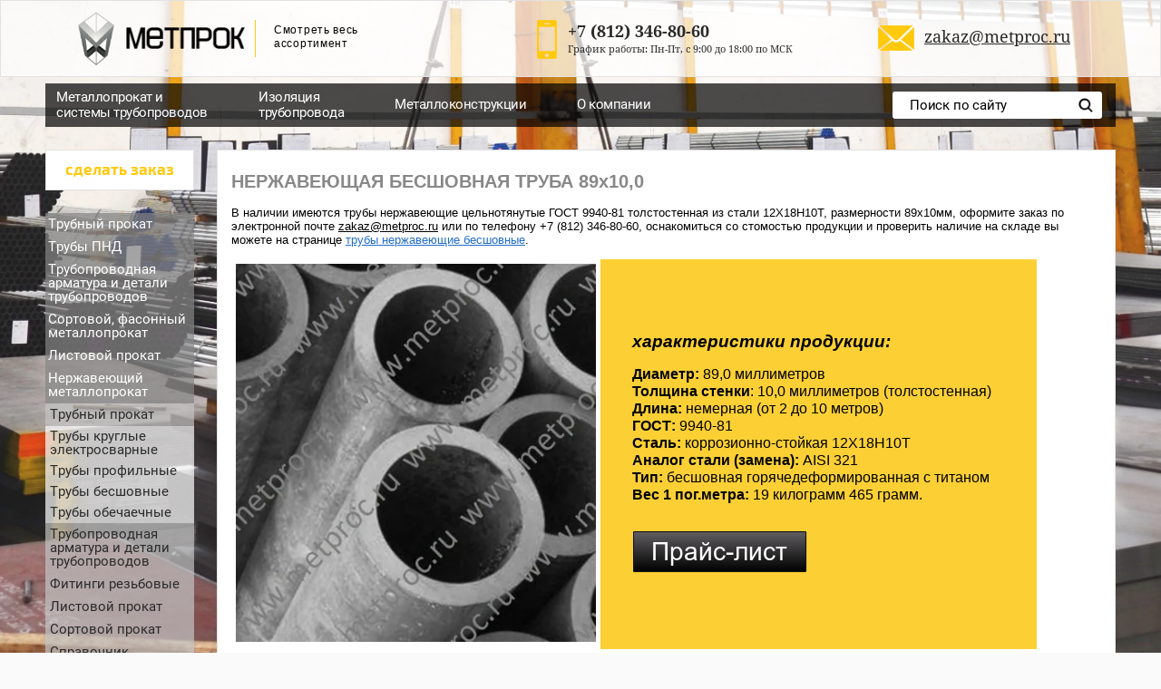

--- FILE ---
content_type: text/html; charset=utf-8
request_url: https://metproc.ru/truba-b-sh-89h10-nerzhaveyushchaya
body_size: 15749
content:

<!doctype html>
<!--[if lt IE 7]> <html class="no-js lt-ie9 lt-ie8 lt-ie7" lang="ru"> <![endif]-->
<!--[if IE 7]>    <html class="no-js lt-ie9 lt-ie8" lang="ru"> <![endif]-->
<!--[if IE 8]>    <html class="no-js lt-ie9" lang="ru"> <![endif]-->
<!--[if gt IE 8]><!--> 
<html class="no-js" lang="ru"> <!--<![endif]-->
<head>
<meta name="robots" content="all"/>
<meta http-equiv="Content-Type" content="text/html; charset=UTF-8" />
<meta name="description" content="Купить трубу нержавеющую бесшовную горячетянутую 89х10 ст. 12Х18Н10Т с титаном, ГОСТ 9940-81, производство Россия с сертификатом качества, прайс лист на сайте." />
<meta name="keywords" content="Труба б/ш 89х10 нержавеющая бесшовная 12х18н10т нж нерж 9940 Купить трубу нержавеющую со склада 12Х18Н10Т с титаном, ГОСТ 9940-81 бесшовную горячедеформированную с сертификатом качества Российского производства 89,0х10,0" />
<meta name="SKYPE_TOOLBAR" content="SKYPE_TOOLBAR_PARSER_COMPATIBLE" />
<meta name="viewport" content="width=device-width, initial-scale=1.0, maximum-scale=1.0, user-scalable=no">
<meta name="format-detection" content="telephone=no">
<title>Трубы 89х10 ГОСТ 9940-81 бесшовные 12Х18Н10Т - в наличии</title>
<link href="/t/v3375/images/styles.scss.css" rel="stylesheet" type="text/css" />
<!-- <link href="/t/v3375/images/styles_ie.scss.css" rel="stylesheet" type="text/css" /> -->
<link href="/g/fonts/fontawesome/fontawesome.min.css" rel="stylesheet" type="text/css" />
	<link rel="stylesheet" href="/g/css/styles_articles_tpl.css">
<meta name="yandex-verification" content="e4656da4364f3472" />
<meta name='wmail-verification' content='6db1f0b53efbadb3622ffaca4b5e8df5' />
<link rel='stylesheet' type='text/css' href='/shared/highslide-4.1.13/highslide.min.css'/>
<script type='text/javascript' src='/shared/highslide-4.1.13/highslide-full.packed.js'></script>
<script type='text/javascript'>
hs.graphicsDir = '/shared/highslide-4.1.13/graphics/';
hs.outlineType = null;
hs.showCredits = false;
hs.lang={cssDirection:'ltr',loadingText:'Загрузка...',loadingTitle:'Кликните чтобы отменить',focusTitle:'Нажмите чтобы перенести вперёд',fullExpandTitle:'Увеличить',fullExpandText:'Полноэкранный',previousText:'Предыдущий',previousTitle:'Назад (стрелка влево)',nextText:'Далее',nextTitle:'Далее (стрелка вправо)',moveTitle:'Передвинуть',moveText:'Передвинуть',closeText:'Закрыть',closeTitle:'Закрыть (Esc)',resizeTitle:'Восстановить размер',playText:'Слайд-шоу',playTitle:'Слайд-шоу (пробел)',pauseText:'Пауза',pauseTitle:'Приостановить слайд-шоу (пробел)',number:'Изображение %1/%2',restoreTitle:'Нажмите чтобы посмотреть картинку, используйте мышь для перетаскивания. Используйте клавиши вперёд и назад'};</script>

            <!-- 46b9544ffa2e5e73c3c971fe2ede35a5 -->
            <script src='/shared/s3/js/lang/ru.js'></script>
            <script src='/shared/s3/js/common.min.js'></script>
        <link rel='stylesheet' type='text/css' href='/shared/s3/css/calendar.css' /><link rel="icon" href="/favicon.ico" type="image/x-icon">

<!--s3_require-->
<link rel="stylesheet" href="/g/basestyle/1.0.1/article/article.css" type="text/css"/>
<link rel="stylesheet" href="/g/basestyle/1.0.1/article/article.blue.css" type="text/css"/>
<script type="text/javascript" src="/g/basestyle/1.0.1/article/article.js" async></script>
<!--/s3_require-->
<script src="/g/libs/jquery/1.7.2/jquery.min.js"></script>
<script src="/t/v3375/images/jquery.hc-sticky.min.js"></script>

<link rel="stylesheet" href="/t/v3375/images/css/opn_style.scss.css">

<!--<script src="/t/v3375/images/modernizr-2.5.3.min.js"></script> -->

<script>
	$(function(){
		if($('.side-menu > li').last().hasClass('opened')){
			$('.side-menu > li').last().addClass('last')
		}
	});
</script>


<link rel="stylesheet" href="/t/v3375/images/dops2016.css" />
	
	<style>
		body {
			background-color: #fafafa !important;
			background-image:url(/thumb/2/6ez1b85YWSfCF7tBxKoA1Q/r/d/fon2008_7.jpg) !important;
			background-attachment: fixed !important;
			background-size: cover !important;
		}
		.bg1, .bg2, .bg3, .bg4, .bg5, .bg6, .bg7, .bg8, .bg9, .bg10, .bg11, .bg12, .bg13, .bg14, .bg15, .bg16, .bg17, .bg18, .bg19, .bg20, .bg21, .bg22, .bg23, .bg24, .bg25 {
			background: url(/thumb/2/6ez1b85YWSfCF7tBxKoA1Q/r/d/fon2008_7.jpg)  !important;
			background-size: cover !important;
			background-repeat: no-repeat !important;
		}
		.site-header-wrapper {
			background-image:url(/thumb/2/6ez1b85YWSfCF7tBxKoA1Q/r/d/fon2008_7.jpg) !important;	
			background-attachment: fixed !important;
			background-size: cover !important;
		}
	</style>

<link href="/t/v3375/images/styles_dop_618.scss.css" rel="stylesheet" type="text/css" />
<script asyng src="/t/v3375/images/dop_scripts_618.js"></script>
			
			<script>
				$(function(){
					var winHeight = $(window).height();
					var leftHeight = $('.in-left').height();
					var razn = winHeight - leftHeight;
					if (razn < 165 && razn > -10){
						$('.in-left').height(winHeight + 10);	
					}
					$('.left-column .in-left').hcSticky({
						top: 165,
						bottomEnd: 0
					});	
					$('.content-column').hcSticky({
						top: 165
					});	
				})
			</script>
		
		<link rel="stylesheet" href="/t/v3375/images/addons.scss.css">
<!-- <script src="/t/images/site.addons.js"></script> -->
<link href="/t/v3375/images/site.addons.scss.css" rel="stylesheet" type="text/css" />
<!-- Yandex.Metrika counter -->
<script type="text/javascript" >
(function(m,e,t,r,i,k,a){m[i]=m[i]||function(){(m[i].a=m[i].a||[]).push(arguments)};
m[i].l=1*new Date();k=e.createElement(t),a=e.getElementsByTagName(t)[0],k.async=1,k.src=r,a.parentNode.insertBefore(k,a)})
(window, document, "script", "https://mc.yandex.ru/metrika/tag.js", "ym");

ym(42395789, "init", {
clickmap:true,
trackLinks:true,
accurateTrackBounce:true
});
</script>
<noscript><div><img src="https://mc.yandex.ru/watch/42395789" style="position:absolute; left:-9999px;" alt="" /></div></noscript>
<!-- /Yandex.Metrika counter -->

<script src="/g/s3/misc/eventable/0.0.1/s3.eventable.js" charset="utf-8"></script>
<script src="/g/s3/misc/math/0.0.1/s3.math.js" charset="utf-8"></script>
<script src="/g/s3/menu/allin/0.0.1/s3.menu.allin.js" charset="utf-8"></script>
<script src="/t/v3375/images/js/adaptive_js.js"></script>
<link rel="stylesheet" href="/t/v3375/images/css/adaptive_styles.scss.css">
</head>
<body>
<!--noindex-->
<noindex>
	<div class="burger">
		<div class="menu-btn">
			<span>&nbsp;</span>
		</div>
	</div>
    <nav class="menu-top-wrapper2">
        <div class="menuClose"><span></span></div>
        <div class="menu-scroll"> 
            <ul class="menu-top3 clearfix"><li class="has-child opened"><a href="/metalloprokat" >Металлопрокат и системы трубопроводов</a><ul class="level-2"><li class="has-child"><a href="/truby" >Трубный прокат</a><ul class="level-3"><li><a href="/truby-elektrosvarnyye-kruglyye" >Трубы круглые электросварные</a></li><li><a href="/truby-obechayechnyye" >Трубы обечаечные</a></li><li><a href="/truby-vgp" >Трубы ВГП</a></li><li><a href="/truby-otsinkovannyye" >Трубы оцинкованные</a></li><li class="has-child"><a href="/trubu" >Трубы профильные</a><ul class="level-4"><li><a href="/truby-profilnyye-kvadratnyye" >Квадратные</a></li><li><a href="/truby-profilnyye-pryamougolnyye" >Прямоугольные</a></li></ul></li><li class="has-child"><a href="/truby-besshovnyye-2" >Трубы бесшовные</a><ul class="level-4"><li><a href="/truby-besshovnyye-g-d" >Горячекатаные</a></li><li><a href="/truby-besshovnyye-kh-d" >Холоднокатаные</a></li></ul></li><li class="has-child"><a href="/truby-byvshego-upotrebleniya-b-u" >Трубы б/у</a><ul class="level-4"><li><a href="/truby-b-u" >Трубы без обработки</a></li><li><a href="/truby-vosstanovlennyye" >Восстановленные</a></li></ul></li><li><a href="/truby-lezhalyye" >Трубы лежалые</a></li><li><a href="/truby-nkt" >Трубы НКТ</a></li><li><a href="/truby-obsadnyye" >Трубы обсадные</a></li><li><a href="/truby-kotelnyye" >Трубы котельные</a></li><li><a href="/metallokonstruktsii-valtsovanue-trybu" >Трубы вальцованные</a></li></ul></li><li class="has-child"><a href="/truby-pnd" >Трубы ПНД</a><ul class="level-3"><li><a href="/truba-vodonapornaja" >Труба ПЭ водонапорная</a></li><li><a href="/truba-pnd-gazovaya" >Труба ПЭ газовая</a></li><li><a href="/truba-pnd-tekhnicheskaya" >Труба ПЭ техническая</a></li></ul></li><li class="has-child"><a href="/detali-truboprovodov" >Трубопроводная арматура и детали трубопроводов</a><ul class="level-3"><li class="has-child"><a href="/fitingi" >Фитинги</a><ul class="level-4"><li><a href="/metalloprokat-detali-tryboprovodov-fitingi-myftu" >Муфты</a></li><li><a href="/metalloprokat-detali-tryboprovodov-fitingi-krestovinu" >Крестовины</a></li><li><a href="/metalloprokat-detali-tryboprovodov-fitingi-nippelja" >Ниппеля</a></li><li><a href="/metalloprokat-detali-tryboprovodov-fitingi-ygoljniki" >Угольники и отводы</a></li><li><a href="/metalloprokat-detali-tryboprovodov-fitingi-trojniki" >Тройники</a></li><li><a href="/metalloprokat-detali-tryboprovodov-fitingi-fytorki" >Футорки и переходники</a></li><li><a href="/metalloprokat-detali-tryboprovodov-fitingi-kontrgajki" >Контргайки</a></li><li><a href="/metalloprokat-detali-tryboprovodov-fitingi-zaglyshki" >Пробки, заглушки и колпаки</a></li><li><a href="/metalloprokat-detali-tryboprovodov-fitingi-amerikanki" >Американки, сгоны "американка"</a></li><li><a href="/metalloprokat-detali-tryboprovodov-fitingi-ydliniteli" >Удлинители</a></li><li><a href="/metalloprokat-detali-tryboprovodov-fitingi-shtytseru" >Штуцера</a></li></ul></li><li><a href="/otvody" >Отводы</a></li><li><a href="/perekhody" >Переходы</a></li><li class="has-child"><a href="/troyniki" >Тройники</a><ul class="level-4"><li><a href="/metalloprokat-detali-tryboprovodov-trojniki-perehodnue" >Тройники переходные</a></li><li><a href="/metalloprokat-detali-truboprovodov-trojniki-ravnoprohodnue" >Тройники равнопроходные</a></li></ul></li><li class="has-child"><a href="/flantsy-stalnyye" >Фланцы</a><ul class="level-4"><li><a href="/metalloprokat-detali-tryboprovodov-flantsu-ploskie-privarnue" >Фланцы плоские приварные</a></li><li><a href="/metalloprokat-detali-tryboprovodov-flantsu-vorotnichkovue-vstuk" >Фланцы воротниковые приварные встык</a></li><li><a href="/metalloprokat-detali-tryboprovodov-flantsu-svobodnue" >Фланцы свободные</a></li><li><a href="/metalloprokat-detali-tryboprovodov-flantsu-koljtsja" >Кольца к фланцам</a></li></ul></li><li class="has-child"><a href="/zaglushki" >Заглушки</a><ul class="level-4"><li><a href="/metalloprokat-detali-tryboprovodov-zaglushki-flantsevue" >Фланцевые</a></li><li><a href="/metalloprokat-detali-tryboprovodov-zaglushki-ellipticheskie" >Эллиптические</a></li></ul></li><li class="has-child"><a href="/zadvizhki" >Задвижки</a><ul class="level-4"><li><a href="/metalloprokat-detali-tryboprovodov-zadvizhki-chygynnue" >Задвижки чугунные</a></li><li><a href="/metalloprokat-detali-tryboprovodov-zadvizhki-staljnue" >Задвижки стальные</a></li></ul></li><li><a href="/metalloprokat-detali-tryboprovodov-zatvoru" >Затворы</a></li><li class="has-child"><a href="/krany" >Краны и коллекторы</a><ul class="level-4"><li><a href="/metalloprokat-detali-tryboprovodov-kranu-sharovue-latynj" >Краны шаровые латунные</a></li><li><a href="/metalloprokat-detali-tryboprovodov-kranu--latynj-spetsialjnue" >Краны латунные специальные</a></li><li><a href="/metalloprokat-detali-tryboprovodov-kranu--kollektoru" >Коллекторы</a></li><li><a href="/metalloprokat-detali-tryboprovodov-kranu--staljnue-razbornue" >Краны шаровые стальные разборные</a></li><li><a href="/metalloprokat-detali-tryboprovodov-kranu--staljnue-tseljnosvarnue" >Краны стальные цельносварные</a></li></ul></li><li class="has-child"><a href="/klapany" >Вентили, клапаны</a><ul class="level-4"><li><a href="/metalloprokat-detali-tryboprovodov-klapanu-ventili" >Клапаны-вентили запорные</a></li><li><a href="/metalloprokat-detali-tryboprovodov-klapanu-obratnue-i-predohraniteljnue" >Клапаны обратные и предохранительные</a></li><li><a href="/metalloprokat-detali-tryboprovodov-klapanu-regyliryjyshie" >Клапаны регулирующие</a></li></ul></li><li><a href="/metalloprokat-detali-tryboprovodov-filjtru-vantyzu-grjazefiki" >Фильтры, вантузы, грязевики</a></li><li><a href="/metalloprokat-detali-tryboprovodov-bochata-sgon-rezba" >Бочата, сгоны, резьбы</a></li><li><a href="/metalloprokat-detali-tryboprovodov-vibrokompensatoru" >Виброкомпенсаторы</a></li><li><a href="/metalloprokat-detali-tryboprovodov-yplotniteljnue-materialu" >Уплотнительные материалы</a></li><li><a href="/metalloprokat-detali-tryboprovodov-homytu" >Хомуты</a></li></ul></li><li class="has-child"><a href="/sortovoy-prokat" >Сортовой, фасонный металлопрокат</a><ul class="level-3"><li class="has-child"><a href="/armatura" >Арматура</a><ul class="level-4"><li><a href="/armatyra-a1" >Арматура гладкая</a></li><li><a href="/armatyra-a3" >Арматура рифленая</a></li><li><a href="/katanka" >Катанка</a></li></ul></li><li><a href="/balki-dvutavrovyye" >Балка двутавровая</a></li><li class="has-child"><a href="/shveller" >Швеллер</a><ul class="level-4"><li><a href="/shveller-gk" >Горячекатаный</a></li><li><a href="/shveller-gn" >Гнутый</a></li></ul></li><li class="has-child"><a href="/ugolok" >Уголок</a><ul class="level-4"><li><a href="/ygolok-rp" >Равнополочный</a></li><li><a href="/ygolok-nrp" >Неравнополочный</a></li></ul></li><li><a href="/kvadrat" >Квадрат</a></li><li><a href="/krug" >Круг</a></li><li><a href="/polosa" >Полоса</a></li><li><a href="/shestigrannik" >Шестигранник</a></li><li><a href="/setka-stalnaya-svarnaya" >Сетка сварная</a></li></ul></li><li class="has-child"><a href="/listovoy-prokat" >Листовой прокат</a><ul class="level-3"><li><a href="/list-g-k" >Горячекатаный</a></li><li><a href="/listovoj-prokat-list-nizkolegirovannuj" >Низколегированный</a></li><li><a href="/list-kh-k" >Холоднокатаный</a></li><li><a href="/list-otsinkovannyy" >Оцинкованный</a></li><li><a href="/listovoj-prokat-list-konstryktsionnij" >Конструкционный</a></li><li><a href="/profnastil" >Профнастил</a></li><li><a href="/list-riflenyy" >Рифленый</a></li><li><a href="/list-prosechno-vytyazhnoy" >Просечно-вытяжной</a></li></ul></li><li class="has-child opened"><a href="/nerzhaveyushchaya-stal-1" >Нержавеющий металлопрокат</a><ul class="level-3"><li class="has-child opened"><a href="/nerzhavejyshij-metalloprokat-trybu" >Трубный прокат</a><ul class="level-4"><li><a href="/truby-elektrosvarnyye" >Трубы круглые электросварные</a></li><li><a href="/truby-profilnyye" >Трубы профильные</a></li><li class="opened"><a href="/truby-besshovnyye" >Трубы бесшовные</a></li><li><a href="/truby-elektrosvarnyye-nzh-obechaechnue" >Трубы обечаечные</a></li></ul></li><li class="has-child"><a href="/nerzhavejyshij-metalloprokat-detali-truboprovodov-i-zapornaja-armatyra" >Трубопроводная арматура и детали трубопроводов</a><ul class="level-4"><li><a href="/nerzhavejyshij-metalloprokat-detali-truboprovodov-i-zapornaja-armatyra-otvodu" >Отводы</a></li><li><a href="/nerzhavejyshij-metalloprokat-detali-truboprovodov-i-zapornaja-armatyra-perehodu" >Переходы</a></li><li><a href="/nerzhavejyshij-metalloprokat-detali-truboprovodov-i-zapornaja-armatyra-trojniki" >Тройники</a></li><li><a href="/nerzhavejyshij-metalloprokat-detali-truboprovodov-i-zapornaja-armatyra-flantsu" >Фланцы</a></li><li><a href="/nerzhavejyshij-metalloprokat-detali-truboprovodov-i-zapornaja-armatyra-zaglushki" >Заглушки</a></li><li><a href="/fitingi-i-detali-pod-zakaz" >Детали трубопроводов под заказ</a></li><li><a href="/nerzhavejyshij-metalloprokat-detali-truboprovodov-i-zapornaja-armatyra-bortshajbu" >Бортшайбы</a></li><li><a href="/nerzhavejyshij-metalloprokat-detali-truboprovodov-i-zapornaja-armatyra-kranu" >Краны шаровые</a></li><li><a href="/nerzhavejyshij-metalloprokat-detali-truboprovodov-i-zapornaja-armatyra-zatvoru" >Затворы дисковые</a></li><li><a href="/nerzhavejyshij-metalloprokat-detali-truboprovodov-i-zapornaja-armatyra-klapanu" >Клапаны обратные</a></li><li><a href="/zadvizhki-1" >Задвижки</a></li><li><a href="/ventili" >Вентили</a></li><li><a href="/nerzhavejyshij-metalloprokat-detali-truboprovodov-i-zapornaja-armatyra-filtru" >Фильтры</a></li><li><a href="/nerzhavejyshij-metalloprokat-detali-truboprovodov-i-zapornaja-armatyra-homytu" >Хомуты</a></li></ul></li><li class="has-child"><a href="/nerzhavejyshij-metalloprokat-detali-truboprovodov-i-zapornaja-armatyra-fitingi" >Фитинги резьбовые</a><ul class="level-4"><li><a href="/amerikanki" >Американки</a></li><li><a href="/bochata" >Бочата</a></li><li><a href="/gajki-shlicevye-kontrgajki" >Гайки шлицевые, контргайки</a></li><li><a href="/mufty" >Муфты резьбовые</a></li><li><a href="/nippelya" >Ниппеля</a></li><li><a href="/otvody-rezbovye-i-ugolniki" >Отводы резьбовые и угольники</a></li><li><a href="/sgony" >Сгоны</a></li><li><a href="/trojniki" >Тройники резьбовые</a></li><li><a href="/futorki" >Футорки</a></li><li><a href="/shtucery" >Штуцеры</a></li><li><a href="/krestoviny" >Крестовины</a></li><li><a href="/zaglushki-1" >Заглушки резьбовые</a></li></ul></li><li class="has-child"><a href="/nerzhavejyshij-metalloprokat-listu" >Листовой прокат</a><ul class="level-4"><li><a href="/nerzhavejyshij-metalloprokat-listu-gladkie" >Листы гладкие</a></li><li><a href="/nerzhavejyshij-metalloprokat-listu-rifljonue" >Листы рифленые</a></li></ul></li><li class="has-child"><a href="/sortovoy-prokat-2" >Сортовой прокат</a><ul class="level-4"><li><a href="/nerzhavejyshij-metalloprokat-sortovoj-krygi" >Круг</a></li><li><a href="/nerzhavejyshij-metalloprokat-sortovoj-kvadratu" >Квадрат</a></li><li><a href="/nerzhavejyshij-metalloprokat-sortovoj-polosu" >Полоса</a></li><li><a href="/nerzhavejyshij-metalloprokat-sortovoj-ygolki" >Уголок</a></li><li><a href="/nerzhavejyshij-metalloprokat-sortovoj-shestigranniki" >Шестигранник</a></li><li><a href="/nerzhavejyshij-metalloprokat-sortovoj-provoloka" >Проволока</a></li></ul></li><li><a href="/spravochnaja-informatsija-stali-zarybezhnue" >Справочник зарубежные марки стали</a></li><li><a href="/spravochnaja-informatsija-stalj-poverhnostj" >Виды обработки поверхностей</a></li></ul></li><li class="has-child"><a href="/marki-stali" >Справочник стали конструкционные</a><ul class="level-3"><li><a href="/uglerodistaya-stal-obyknovennogo-kachestva" >Углеродистая сталь обыкновенного качества</a></li><li><a href="/uglerodistaya-kachestvennaya-konstruktsionnaya-stalj" >Углеродистая сталь качественная конструкционная</a></li><li><a href="/stal-konstruktsionnaya-nizkolegirovannaya" >Сталь конструкционная низколегированная</a></li><li><a href="/podshipnikovaya-stal" >Подшипниковая конструкционная сталь</a></li><li><a href="/spravochnaja-informatsija-stalj-ressorno-pryzhinnaja" >Рессорно-пружинная конструкционная cталь</a></li><li><a href="/legirovannaya-konstruktsionnaya" >Сталь легированная конструкционная</a></li></ul></li></ul></li><li class="has-child"><a href="/izolyatsiya-trub" >Изоляция трубопровода</a><ul class="level-2"><li class="has-child"><a href="/naruzhnaya-antikorrozijnaja-izolyatsiya" >Наружная антикоррозийная изоляция УС и ВУС</a><ul class="level-3"><li class="has-child"><a href="/izoljatsija-tryb-antikorrozionnaja-naryzhnaja-konstryktsija-1-2" >Полиэтилен экструдированный конструкция №1, №2</a><ul class="level-4"><li><a href="/izoljatsija-tryb-antikorrozionnaja-naryzhnaja-konstryktsija-1-2-dvyhslojnaja-ys" >Двухслойная УС</a></li><li><a href="/izoljatsija-tryb-antikorrozionnaja-naryzhnaja-konstryktsija-1-2-dvyhslojnaja-vys" >Двухслойная ВУС</a></li><li><a href="/izoljatsija-tryb-antikorrozionnaja-naryzhnaja-konstryktsija-1-2-trjohslojnaja-ys" >Трехслойная УС</a></li><li><a href="/izoljatsija-tryb-antikorrozionnaja-naryzhnaja-konstryktsija-1-2-trjohslojnaja-vys" >Трехслойная ВУС</a></li></ul></li><li class="has-child"><a href="/izoljatsija-tryb-antikorrozionnaja-naryzhnaja-konstryktsija-7" >Битумно-мастичная</a><ul class="level-4"><li><a href="/izoljatsija-tryb-antikorrozionnaja-naryzhnaja-konstryktsija-13" >Конструкция №7 ВУС</a></li><li><a href="/konstrukciya-no16-bitumno-mastichnaya" >Конструкция №16 УС</a></li></ul></li><li class="has-child"><a href="/izoljatsija-tryb-antikorrozionnaja-naryzhnaja-konstryktsija-18" >Ленточно-полимерная</a><ul class="level-4"><li><a href="/izoljatsija-tryb-antikorrozionnaja-naryzhnaja-konstryktsija-15" >Конструкция №15 УС</a></li><li><a href="/izoljatsija-tryb-antikorrozionnaja-naryzhnaja-konstryktsija-4-16" >Констр. №4, №16 ВУС</a></li></ul></li></ul></li><li class="has-child"><a href="/vnutrennyaya-antikorroziynaya-izolyatsiya" >Внутренняя и двусторонняя антикоррозийная изоляция</a><ul class="level-3"><li class="has-child"><a href="/izoljatsija-tryb-antikorrozionnaja-vnytrennjaja-suep" >СЭП - покрытие cиликатно-эмалевое</a><ul class="level-4"><li><a href="/izoljatsija-tryb-antikorrozionnaja-vnytrennjaja-suep-trybu" >Трубы в СЭП</a></li><li><a href="/izoljatsija-tryb-antikorrozionnaja-vnytrennjaja-suep-otvodu" >Отводы в СЭП</a></li><li><a href="/izoljatsija-tryb-antikorrozionnaja-vnytrennjaja-suep-trojniki" >Тройники в СЭП</a></li><li><a href="/izoljatsija-tryb-antikorrozionnaja-vnytrennjaja-suep-perehodu" >Переходы в СЭП</a></li><li><a href="/zaglushki-v-sep" >Заглушки в СЭП</a></li><li><a href="/flancy-v-sep" >Фланцы в СЭП</a></li><li><a href="/izoljatsija-tryb-antikorrozionnaja-vnytrennjaja-suep-vsue" >Втулки ВСЭ</a></li></ul></li><li class="has-child"><a href="/izoljatsija-tryb-antikorrozionnaja-vnytrennjaja-tspp" >ЦПИ (ЦПП) - цементно-песчаная изоляция (покрытие)</a><ul class="level-4"><li><a href="/izoljatsija-tryb-antikorrozionnaja-vnytrennjaja-tspp-trybu" >Трубы в ЦПИ</a></li><li><a href="/izoljatsija-tryb-antikorrozionnaja-vnytrennjaja-tspp-otvodu" >Отводы в ЦПИ</a></li></ul></li><li class="has-child"><a href="/na-osnove-epoksidnyh-smol" >На основе эпоксидных смол</a><ul class="level-4"><li><a href="/izoljatsija-tryb-antikorrozionnaja-vnytrennjaja-amercoat" >Аmercoat 391 РС</a></li><li><a href="/epoksidnoe-pokrytie" >Эпоксидное покрытие</a></li><li><a href="/epoksidno-fenolnoe-pokrytie" >Эпоксидно-фенольное покрытие</a></li></ul></li></ul></li><li class="has-child"><a href="/teploizolyatsiya-trub-ppy-ots" >Теплоизоляция ППУ</a><ul class="level-3"><li class="has-child"><a href="/izoljatsija-tryb-ppy-ots-trybu" >Трубы в ППУ</a><ul class="level-4"><li><a href="/izoljatsija-tryb-ppy-pue" >Трубы в ППУ-Оц</a></li><li><a href="/izoljatsija-tryb-ppy-pue-trybu" >Трубы в ППУ-Пэ</a></li><li><a href="/izoljatsija-tryb-ppy-pue-ys-trybu" >Трубы в усиленной ППУ-Пэ-Б (Пэ-У)</a></li></ul></li><li class="has-child"><a href="/izoljatsija-tryb-ppy-ots-perehodu" >Фасонные изделия в ППУ</a><ul class="level-4"><li><a href="/perehod-v-ppu-oc" >Переход в ППУ-Оц</a></li><li><a href="/izoljatsija-tryb-ppy-pue-perehod" >Переход в ППУ-Пэ</a></li><li><a href="/izoljatsija-tryb-ppy-ots-otvodu" >Отводы в ППУ-Оц</a></li><li><a href="/izoljatsija-tryb-ppy-pue-otvodu" >Отводы в ППУ-Пэ</a></li><li><a href="/izoljatsija-tryb-ppy-ots-trojniki" >Тройники в ППУ-Оц</a></li><li><a href="/izoljatsija-tryb-ppy-pue-trojniki" >Тройники в ППУ-Пэ</a></li><li><a href="/izoljatsija-tryb-ppy-ots-kso" >СКУ в ППУ-Оц</a></li><li><a href="/izoljatsija-tryb-ppy-pue-kso" >СКУ в ППУ-Пэ</a></li><li><a href="/izoljatsija-tryb-ppy-ots-kranu" >Краны в ППУ-Оц</a></li><li><a href="/izoljatsija-tryb-ppy-pue-kranu" >Краны в ППУ-Пэ</a></li><li><a href="/izoljatsija-tryb-ppy-pue-uelement-truboprovoda-s-kv" >Элемент трубопроводов с К/В</a></li><li><a href="/izoljatsija-tryb-ppy-ots-kontsevue-eulementu" >Концевые элементы в ППУ-Оц</a></li><li><a href="/izoljatsija-tryb-ppy-pue-kontsevoj-uelement" >Концевой элемент в ППУ-Пэ</a></li><li><a href="/izoljatsija-tryb-ppy-ots-ueno" >ЭНО в ППУ-Оц</a></li><li><a href="/izoljatsija-tryb-ppy-pue-ueno" >ЭНО в ППУ-Пэ</a></li><li><a href="/izoljatsija-tryb-ppy-pue-nshjo" >НЩО в ППУ-Пэ</a></li></ul></li><li><a href="/izoljatsija-tryb-ppy-ots-komplektyjyshie" >Комплектующие</a></li></ul></li></ul></li><li class="has-child"><a href="/metallokonstruktsii" >Металлоконструкции</a><ul class="level-2"><li><a href="/stroitelnyye-metallokonstruktsii" >Строительные металлоконструкции</a></li><li><a href="/metalokonstryktsii-prozhektornue-machtu" >Прожекторные мачты</a></li><li><a href="/metalokonstryktsii-molnieotvodu" >Молниеотводы</a></li><li><a href="/metalokonstryktsii-zaboru-vorota-kalitki" >Заборы, ворота, калитки</a></li><li><a href="/bystrovozvodimyye-zdaniya" >Быстровозводимые здания</a></li><li class="has-child"><a href="/metallokonstryktsii-lestnitsu-ploshadki-stremjanki" >Лестницы, колонны, стойки, площадки, стремянки</a><ul class="level-3"><li><a href="/metallokonstryktsii-lestnitsu-ploshadki-stremjanki-lestnitsu" >Лестницы</a></li><li><a href="/metallokonstryktsii-lestnitsu-ploshadki-stremjanki-ograzhdenija-lestnits" >Ограждения лестниц</a></li><li><a href="/metallokonstryktsii-lestnitsu-ploshadki-stremjanki-ploshadki" >Площадки</a></li><li><a href="/metallokonstryktsii-lestnitsu-ploshadki-stremjanki-ograzhdenija-ploshadok" >Ограждения площадок</a></li><li><a href="/metallokonstryktsii-lestnitsu-ploshadki-stremjanki-stremjanki-i-ograzhdenija" >Стремянки</a></li><li><a href="/ograzhdeniya-stremyanki" >Ограждения стремянок</a></li><li><a href="/metallokonstryktsii-lestnitsu-ploshadki-stremjanki-kolonnu-i-stojki" >Колонны и стойки</a></li></ul></li><li class="has-child"><a href="/opory-i-podveski-truboprovodov" >Опоры и подвески трубопроводов</a><ul class="level-3"><li><a href="/oporu-i-podveski-tryboprovodov-611-620" >Опоры и подвески с ОСТ 34-10-611 по ОСТ 34-10-745</a></li><li><a href="/opory-i-podveski-truboprovodov-l8" >Опоры с Л8-138.000 по Л8-200.000</a></li><li><a href="/metallokonstryktsii-oporu-i-podveski-tryboprovodov-l8-508-524" >Опоры и подвески с Л8-508.000 по Л8-524.000</a></li><li><a href="/metallokonstryktsii-oporu-i-podveski-tryboprovodov-teus-aeus" >Опоры и подвески ТЭС и АЭС трубопроводов</a></li><li><a href="/metallokonstryktsii-oporu-i-podveski-tryboprovodov-ppy" >Скользящие опоры для труб в ППУ</a></li><li><a href="/metallokonstryktsii-oporu-i-podveski-tryboprovodov-teploseti" >Опоры теплосетей</a></li><li><a href="/metallokonstryktsii-oporu-i-podveski-tryboprovodov-14911" >Опоры по ОСТ 36-94-83 (ГОСТ 14911-82)</a></li><li><a href="/metallokonstryktsii-oporu-i-podveski-tryboprovodov-tehnologicheskie" >Опоры стальных технологических трубопроводов</a></li></ul></li><li class="has-child"><a href="/metalokonstryktsii-osveshenie-vl-i-leup" >Опоры освещения, ВЛ и ЛЭП</a><ul class="level-3"><li><a href="/metalokonstryktsii-vl-i-lep-traversu" >Траверсы</a></li><li><a href="/metallokonstryktsii-osveshenie-kronshteunu" >Кронштейны</a></li><li><a href="/metallokonstryktsii-setj-osveshenie-oporu" >Опоры контактной сети и освещения</a></li><li><a href="/metallokonstryktsii-osveshenie-fyndamentu" >Фундаменты опор</a></li><li><a href="/metalokonstryktsii-vl-i-lep-rostverki" >Ростверки и балки</a></li><li><a href="/metalokonstryktsii-vl-i-lep-komplektyjyshie" >Комплектующие</a></li></ul></li><li class="has-child"><a href="/zakladnyye-detali" >Закладные детали</a><ul class="level-3"><li><a href="/metalokonstryktsii-zakladnyye-detali-zdanij" >Закладные детали серия 1.400-6/76</a></li><li><a href="/http-/metproc.ru/zakladnyye-detali-ystrojstv" >Закладные изделия серия 1.400-15.В1</a></li><li><a href="/metalokonstryktsii-zakladnue-detali-vannochki-dlja-svarki" >Ванночки для сварки арматуры</a></li><li><a href="/metalokonstryktsii-zakladnue-detali-stakanu" >Стаканы крышных вентиляторов</a></li></ul></li><li class="has-child"><a href="/metallokonstryktsii-svai" >Сваи винтовые</a><ul class="level-3"><li><a href="/metallokonstryktsii-svai-svarnue" >Сварные сваи</a></li><li><a href="/metallokonstryktsii-svai-litue" >Сваи с литым наконечником</a></li><li><a href="/metallokonstryktsii-svai-ogolovki" >Оголовки</a></li></ul></li><li><a href="/metallokonstruktsii-po-chertezham-zakazchika" >Металлоконструкции по чертежам заказчика</a></li><li><a href="/metallokonstryktsii-ramnue-oporu-i-stojki" >Рамные опоры и стойки дорожных знаков</a></li><li class="has-child"><a href="/metallokonstryktsii-jomkosti" >Емкостное оборудование и тара</a><ul class="level-3"><li><a href="/metalokonstryktsii-jomkosti-rezervyaru" >Резервуары, емкости</a></li><li><a href="/metallokonstryktsii-jomkosti-konteujneru" >Контейнеры и бункеры для мусора</a></li><li><a href="/metallokonstryktsii-jomkosti-tara" >Тара металлическая</a></li></ul></li></ul></li><li class="has-child"><a href="/o-kompanii" >О компании</a><ul class="level-2"><li><a href="/sfera-deyatelnosti" >Сфера деятельности</a></li><li><a href="/kontakty-1" >Контакты</a></li><li><a href="/rekvizity" >Реквизиты</a></li><li><a href="/dogovor" >Договор</a></li><li><a href="/oplata" >Оплата</a></li><li><a href="/obrabotka-metalloprokata" >Обработка металлопроката</a></li><li><a href="/dostavka" >Доставка</a></li><li><a href="/raschjot-komercheskoj-chasti-proekta" >Расчет коммерческой части проекта</a></li></ul></li></ul>            <ul class="cat-left1 menu-default"><li><a href="/kontakty-1" >Контакты</a></li><li><a href="/rekvizity" >Реквизиты</a></li><li><a href="/sfera-deyatelnosti" >Сфера деятельности</a></li></ul>        </div>
    </nav>
    <div class="header-new-line">
		<div class="search_form">
			<form action="/search" class="search-form" method="get">
	          <input name="search" type="text"  class="search-text" onblur="this.value=this.value==''?'Поиск по сайту ':this.value" onfocus="this.value=this.value=='Поиск по сайту '?'':this.value;" value="Поиск по сайту " />
	          <input type="submit" class="search-button" value="" />
	        <re-captcha data-captcha="recaptcha"
     data-name="captcha"
     data-sitekey="6LddAuIZAAAAAAuuCT_s37EF11beyoreUVbJlVZM"
     data-lang="ru"
     data-rsize="invisible"
     data-type="image"
     data-theme="light"></re-captcha></form>
		</div>
    	<div class="site-phone">
    		<div class="phone-body">
    			<div class="phone">
									<a href="tel:+7 (812) 346-80-60"><p><strong>+7 (812) 346-80-60</strong></p></a>
								</div>
				<div class="mail"><a href="mailto:zakaz@metproc.ru">zakaz@metproc.ru</a></div>
								<div class="work_time">
					<span>График работы:</span>
					Пн-Пт, с 9:00 до 18:00 по МСК
				</div>
				    		</div>
    	</div>
    	<div class="site-mail site-phone">
    	</div>
      </div>
    </div>
</noindex>
<!--/noindex-->
	<div class="qq">
		<div id="show"></div>
	<div id="show2"></div>
	<div class="site-wrapper inner_wrapper">
				<div class="header-empty"></div>
		<header class="site-header-wrapper">
			<div class="site-header">
				<div class="top_hed">
					<div class="top_hed-in-wrap">
					<div class="top_hed-in">
													<div class="site_logo site_logo2">
								<a href="https://metproc.ru">
									<p><img alt="1344385-2709-min" src="/d/1344385-2709-min.png" style="border-width: 0;" title="" /> <img alt="1344386-7199" height="113" src="/thumb/2/mXqmNYGxZPOm60eIj4vedQ/580r450/d/1344386-7199.png" style="border-width: 0;" width="580" /></p>
								</a>
							</div>
																			<div class="site-slogan"><a href="https://metproc.ru"><span>Смотреть весь ассортимент</span></a></div>
												<div class="contact-phones">
							<div class="phone">
																	<a href="tel:+78123468060"><p><strong>+7 (812) 346-80-60</strong></p></a>
															</div>
															<div class="work_time">
									<span>График работы:</span>
									Пн-Пт, с 9:00 до 18:00 по МСК
								</div>
													</div>
													<div class="mail">
								<a href="mailto:zakaz@metproc.ru">zakaz@metproc.ru</a>
							</div>
																		</div>
					</div>
				</div>
				<div class="hed_nav">
											<nav class="top-menu ">
																					<ul>
								<li >
									<a href="/metalloprokat">Металлопрокат и<br /> системы трубопроводов</a>
								</li>
								<li >
									<a href="/izolyatsiya-trub">Изоляция<br />трубопровода</a>
								</li>
								<li >
									<a href="/metallokonstruktsii">Металлоконструкции</a>
								</li>
								<li >
									<a href="/o-kompanii">О компании</a>
								</li>
							</ul>
						</nav>
										<div class="search_form">
						<form action="/search" class="search-form" method="get">
				          <input name="search" type="text"  class="search-text" onblur="this.value=this.value==''?'Поиск по сайту ':this.value" onfocus="this.value=this.value=='Поиск по сайту '?'':this.value;" value="Поиск по сайту " />
				          <input type="submit" class="search-button" value="" />
				        <re-captcha data-captcha="recaptcha"
     data-name="captcha"
     data-sitekey="6LddAuIZAAAAAAuuCT_s37EF11beyoreUVbJlVZM"
     data-lang="ru"
     data-rsize="invisible"
     data-type="image"
     data-theme="light"></re-captcha></form>
					</div>
				</div>
			</div>
			<div class="line-bg-wrap-wrap ogr">
				<div class="line-bg-wrap">
										    <div class="line-bg  bg1"></div>
										    <div class="line-bg  bg2"></div>
										    <div class="line-bg  bg3"></div>
										    <div class="line-bg  bg4"></div>
										    <div class="line-bg  bg5"></div>
										    <div class="line-bg  bg6"></div>
										    <div class="line-bg  bg7"></div>
										    <div class="line-bg  bg8"></div>
										    <div class="line-bg  bg9"></div>
										    <div class="line-bg  bg10"></div>
										    <div class="line-bg  bg11"></div>
										    <div class="line-bg  bg12"></div>
										    <div class="line-bg  bg13"></div>
										    <div class="line-bg  bg14"></div>
										    <div class="line-bg  bg15"></div>
										    <div class="line-bg  bg16"></div>
										    <div class="line-bg  bg17"></div>
										    <div class="line-bg  bg18"></div>
										    <div class="line-bg  bg19"></div>
										    <div class="line-bg  bg20"></div>
										    <div class="line-bg  bg21"></div>
										    <div class="line-bg  bg22"></div>
										    <div class="line-bg  bg23"></div>
										    <div class="line-bg  bg24"></div>
										    <div class="line-bg  bg25"></div>
									</div>	
			</div>
		</header>
	
		<div class="site-content-wrapper">
			<div class="content-wrapper">
									<aside class="left-column" id="aside1">
						<div class="in-left">
							<div class="ie_visible_left"></div>
															<div class="button-left">
									<a href="/sdelat-zakaz"  class="left-but">сделать заказ</a>
								</div>
																						<nav class="side-menu-wrapper">
									<ul class="side-menu"><li><a href="/truby" >Трубный прокат</a><ul class="level-2"><li><a href="/truby-elektrosvarnyye-kruglyye" >Трубы круглые электросварные</a></li><li><a href="/truby-obechayechnyye" >Трубы обечаечные</a></li><li><a href="/truby-vgp" >Трубы ВГП</a></li><li><a href="/truby-otsinkovannyye" >Трубы оцинкованные</a></li><li><a href="/trubu" >Трубы профильные</a><ul class="level-3"><li><a href="/truby-profilnyye-kvadratnyye" >Квадратные</a></li><li><a href="/truby-profilnyye-pryamougolnyye" >Прямоугольные</a></li></ul></li><li><a href="/truby-besshovnyye-2" >Трубы бесшовные</a><ul class="level-3"><li><a href="/truby-besshovnyye-g-d" >Горячекатаные</a></li><li><a href="/truby-besshovnyye-kh-d" >Холоднокатаные</a></li></ul></li><li><a href="/truby-byvshego-upotrebleniya-b-u" >Трубы б/у</a><ul class="level-3"><li><a href="/truby-b-u" >Трубы без обработки</a></li><li><a href="/truby-vosstanovlennyye" >Восстановленные</a></li></ul></li><li><a href="/truby-lezhalyye" >Трубы лежалые</a></li><li><a href="/truby-nkt" >Трубы НКТ</a></li><li><a href="/truby-obsadnyye" >Трубы обсадные</a></li><li><a href="/truby-kotelnyye" >Трубы котельные</a></li><li><a href="/metallokonstruktsii-valtsovanue-trybu" >Трубы вальцованные</a></li></ul></li><li><a href="/truby-pnd" >Трубы ПНД</a><ul class="level-2"><li><a href="/truba-vodonapornaja" >Труба ПЭ водонапорная</a></li><li><a href="/truba-pnd-gazovaya" >Труба ПЭ газовая</a></li><li><a href="/truba-pnd-tekhnicheskaya" >Труба ПЭ техническая</a></li></ul></li><li><a href="/detali-truboprovodov" >Трубопроводная арматура и детали трубопроводов</a><ul class="level-2"><li><a href="/fitingi" >Фитинги</a><ul class="level-3"><li><a href="/metalloprokat-detali-tryboprovodov-fitingi-myftu" >Муфты</a></li><li><a href="/metalloprokat-detali-tryboprovodov-fitingi-krestovinu" >Крестовины</a></li><li><a href="/metalloprokat-detali-tryboprovodov-fitingi-nippelja" >Ниппеля</a></li><li><a href="/metalloprokat-detali-tryboprovodov-fitingi-ygoljniki" >Угольники и отводы</a></li><li><a href="/metalloprokat-detali-tryboprovodov-fitingi-trojniki" >Тройники</a></li><li><a href="/metalloprokat-detali-tryboprovodov-fitingi-fytorki" >Футорки и переходники</a></li><li><a href="/metalloprokat-detali-tryboprovodov-fitingi-kontrgajki" >Контргайки</a></li><li><a href="/metalloprokat-detali-tryboprovodov-fitingi-zaglyshki" >Пробки, заглушки и колпаки</a></li><li><a href="/metalloprokat-detali-tryboprovodov-fitingi-amerikanki" >Американки, сгоны "американка"</a></li><li><a href="/metalloprokat-detali-tryboprovodov-fitingi-ydliniteli" >Удлинители</a></li><li><a href="/metalloprokat-detali-tryboprovodov-fitingi-shtytseru" >Штуцера</a></li></ul></li><li><a href="/otvody" >Отводы</a></li><li><a href="/perekhody" >Переходы</a></li><li><a href="/troyniki" >Тройники</a><ul class="level-3"><li><a href="/metalloprokat-detali-tryboprovodov-trojniki-perehodnue" >Тройники переходные</a></li><li><a href="/metalloprokat-detali-truboprovodov-trojniki-ravnoprohodnue" >Тройники равнопроходные</a></li></ul></li><li><a href="/flantsy-stalnyye" >Фланцы</a><ul class="level-3"><li><a href="/metalloprokat-detali-tryboprovodov-flantsu-ploskie-privarnue" >Фланцы плоские приварные</a></li><li><a href="/metalloprokat-detali-tryboprovodov-flantsu-vorotnichkovue-vstuk" >Фланцы воротниковые приварные встык</a></li><li><a href="/metalloprokat-detali-tryboprovodov-flantsu-svobodnue" >Фланцы свободные</a></li><li><a href="/metalloprokat-detali-tryboprovodov-flantsu-koljtsja" >Кольца к фланцам</a></li></ul></li><li><a href="/zaglushki" >Заглушки</a><ul class="level-3"><li><a href="/metalloprokat-detali-tryboprovodov-zaglushki-flantsevue" >Фланцевые</a></li><li><a href="/metalloprokat-detali-tryboprovodov-zaglushki-ellipticheskie" >Эллиптические</a></li></ul></li><li><a href="/zadvizhki" >Задвижки</a><ul class="level-3"><li><a href="/metalloprokat-detali-tryboprovodov-zadvizhki-chygynnue" >Задвижки чугунные</a></li><li><a href="/metalloprokat-detali-tryboprovodov-zadvizhki-staljnue" >Задвижки стальные</a></li></ul></li><li><a href="/metalloprokat-detali-tryboprovodov-zatvoru" >Затворы</a></li><li><a href="/krany" >Краны и коллекторы</a><ul class="level-3"><li><a href="/metalloprokat-detali-tryboprovodov-kranu-sharovue-latynj" >Краны шаровые латунные</a></li><li><a href="/metalloprokat-detali-tryboprovodov-kranu--latynj-spetsialjnue" >Краны латунные специальные</a></li><li><a href="/metalloprokat-detali-tryboprovodov-kranu--kollektoru" >Коллекторы</a></li><li><a href="/metalloprokat-detali-tryboprovodov-kranu--staljnue-razbornue" >Краны шаровые стальные разборные</a></li><li><a href="/metalloprokat-detali-tryboprovodov-kranu--staljnue-tseljnosvarnue" >Краны стальные цельносварные</a></li></ul></li><li><a href="/klapany" >Вентили, клапаны</a><ul class="level-3"><li><a href="/metalloprokat-detali-tryboprovodov-klapanu-ventili" >Клапаны-вентили запорные</a></li><li><a href="/metalloprokat-detali-tryboprovodov-klapanu-obratnue-i-predohraniteljnue" >Клапаны обратные и предохранительные</a></li><li><a href="/metalloprokat-detali-tryboprovodov-klapanu-regyliryjyshie" >Клапаны регулирующие</a></li></ul></li><li><a href="/metalloprokat-detali-tryboprovodov-filjtru-vantyzu-grjazefiki" >Фильтры, вантузы, грязевики</a></li><li><a href="/metalloprokat-detali-tryboprovodov-bochata-sgon-rezba" >Бочата, сгоны, резьбы</a></li><li><a href="/metalloprokat-detali-tryboprovodov-vibrokompensatoru" >Виброкомпенсаторы</a></li><li><a href="/metalloprokat-detali-tryboprovodov-yplotniteljnue-materialu" >Уплотнительные материалы</a></li><li><a href="/metalloprokat-detali-tryboprovodov-homytu" >Хомуты</a></li></ul></li><li><a href="/sortovoy-prokat" >Сортовой, фасонный металлопрокат</a><ul class="level-2"><li><a href="/armatura" >Арматура</a><ul class="level-3"><li><a href="/armatyra-a1" >Арматура гладкая</a></li><li><a href="/armatyra-a3" >Арматура рифленая</a></li><li><a href="/katanka" >Катанка</a></li></ul></li><li><a href="/balki-dvutavrovyye" >Балка двутавровая</a></li><li><a href="/shveller" >Швеллер</a><ul class="level-3"><li><a href="/shveller-gk" >Горячекатаный</a></li><li><a href="/shveller-gn" >Гнутый</a></li></ul></li><li><a href="/ugolok" >Уголок</a><ul class="level-3"><li><a href="/ygolok-rp" >Равнополочный</a></li><li><a href="/ygolok-nrp" >Неравнополочный</a></li></ul></li><li><a href="/kvadrat" >Квадрат</a></li><li><a href="/krug" >Круг</a></li><li><a href="/polosa" >Полоса</a></li><li><a href="/shestigrannik" >Шестигранник</a></li><li><a href="/setka-stalnaya-svarnaya" >Сетка сварная</a></li></ul></li><li><a href="/listovoy-prokat" >Листовой прокат</a><ul class="level-2"><li><a href="/list-g-k" >Горячекатаный</a></li><li><a href="/listovoj-prokat-list-nizkolegirovannuj" >Низколегированный</a></li><li><a href="/list-kh-k" >Холоднокатаный</a></li><li><a href="/list-otsinkovannyy" >Оцинкованный</a></li><li><a href="/listovoj-prokat-list-konstryktsionnij" >Конструкционный</a></li><li><a href="/profnastil" >Профнастил</a></li><li><a href="/list-riflenyy" >Рифленый</a></li><li><a href="/list-prosechno-vytyazhnoy" >Просечно-вытяжной</a></li></ul></li><li class="opened"><a href="/nerzhaveyushchaya-stal-1" >Нержавеющий металлопрокат</a><ul class="level-2"><li class="opened"><a href="/nerzhavejyshij-metalloprokat-trybu" >Трубный прокат</a><ul class="level-3"><li><a href="/truby-elektrosvarnyye" >Трубы круглые электросварные</a></li><li><a href="/truby-profilnyye" >Трубы профильные</a></li><li class="opened"><a href="/truby-besshovnyye" >Трубы бесшовные</a></li><li><a href="/truby-elektrosvarnyye-nzh-obechaechnue" >Трубы обечаечные</a></li></ul></li><li><a href="/nerzhavejyshij-metalloprokat-detali-truboprovodov-i-zapornaja-armatyra" >Трубопроводная арматура и детали трубопроводов</a><ul class="level-3"><li><a href="/nerzhavejyshij-metalloprokat-detali-truboprovodov-i-zapornaja-armatyra-otvodu" >Отводы</a></li><li><a href="/nerzhavejyshij-metalloprokat-detali-truboprovodov-i-zapornaja-armatyra-perehodu" >Переходы</a></li><li><a href="/nerzhavejyshij-metalloprokat-detali-truboprovodov-i-zapornaja-armatyra-trojniki" >Тройники</a></li><li><a href="/nerzhavejyshij-metalloprokat-detali-truboprovodov-i-zapornaja-armatyra-flantsu" >Фланцы</a></li><li><a href="/nerzhavejyshij-metalloprokat-detali-truboprovodov-i-zapornaja-armatyra-zaglushki" >Заглушки</a></li><li><a href="/fitingi-i-detali-pod-zakaz" >Детали трубопроводов под заказ</a></li><li><a href="/nerzhavejyshij-metalloprokat-detali-truboprovodov-i-zapornaja-armatyra-bortshajbu" >Бортшайбы</a></li><li><a href="/nerzhavejyshij-metalloprokat-detali-truboprovodov-i-zapornaja-armatyra-kranu" >Краны шаровые</a></li><li><a href="/nerzhavejyshij-metalloprokat-detali-truboprovodov-i-zapornaja-armatyra-zatvoru" >Затворы дисковые</a></li><li><a href="/nerzhavejyshij-metalloprokat-detali-truboprovodov-i-zapornaja-armatyra-klapanu" >Клапаны обратные</a></li><li><a href="/zadvizhki-1" >Задвижки</a></li><li><a href="/ventili" >Вентили</a></li><li><a href="/nerzhavejyshij-metalloprokat-detali-truboprovodov-i-zapornaja-armatyra-filtru" >Фильтры</a></li><li><a href="/nerzhavejyshij-metalloprokat-detali-truboprovodov-i-zapornaja-armatyra-homytu" >Хомуты</a></li></ul></li><li><a href="/nerzhavejyshij-metalloprokat-detali-truboprovodov-i-zapornaja-armatyra-fitingi" >Фитинги резьбовые</a><ul class="level-3"><li><a href="/amerikanki" >Американки</a></li><li><a href="/bochata" >Бочата</a></li><li><a href="/gajki-shlicevye-kontrgajki" >Гайки шлицевые, контргайки</a></li><li><a href="/mufty" >Муфты резьбовые</a></li><li><a href="/nippelya" >Ниппеля</a></li><li><a href="/otvody-rezbovye-i-ugolniki" >Отводы резьбовые и угольники</a></li><li><a href="/sgony" >Сгоны</a></li><li><a href="/trojniki" >Тройники резьбовые</a></li><li><a href="/futorki" >Футорки</a></li><li><a href="/shtucery" >Штуцеры</a></li><li><a href="/krestoviny" >Крестовины</a></li><li><a href="/zaglushki-1" >Заглушки резьбовые</a></li></ul></li><li><a href="/nerzhavejyshij-metalloprokat-listu" >Листовой прокат</a><ul class="level-3"><li><a href="/nerzhavejyshij-metalloprokat-listu-gladkie" >Листы гладкие</a></li><li><a href="/nerzhavejyshij-metalloprokat-listu-rifljonue" >Листы рифленые</a></li></ul></li><li><a href="/sortovoy-prokat-2" >Сортовой прокат</a><ul class="level-3"><li><a href="/nerzhavejyshij-metalloprokat-sortovoj-krygi" >Круг</a></li><li><a href="/nerzhavejyshij-metalloprokat-sortovoj-kvadratu" >Квадрат</a></li><li><a href="/nerzhavejyshij-metalloprokat-sortovoj-polosu" >Полоса</a></li><li><a href="/nerzhavejyshij-metalloprokat-sortovoj-ygolki" >Уголок</a></li><li><a href="/nerzhavejyshij-metalloprokat-sortovoj-shestigranniki" >Шестигранник</a></li><li><a href="/nerzhavejyshij-metalloprokat-sortovoj-provoloka" >Проволока</a></li></ul></li><li><a href="/spravochnaja-informatsija-stali-zarybezhnue" >Справочник зарубежные марки стали</a></li><li><a href="/spravochnaja-informatsija-stalj-poverhnostj" >Виды обработки поверхностей</a></li></ul></li><li><a href="/marki-stali" >Справочник стали конструкционные</a><ul class="level-2"><li><a href="/uglerodistaya-stal-obyknovennogo-kachestva" >Углеродистая сталь обыкновенного качества</a></li><li><a href="/uglerodistaya-kachestvennaya-konstruktsionnaya-stalj" >Углеродистая сталь качественная конструкционная</a></li><li><a href="/stal-konstruktsionnaya-nizkolegirovannaya" >Сталь конструкционная низколегированная</a></li><li><a href="/podshipnikovaya-stal" >Подшипниковая конструкционная сталь</a></li><li><a href="/spravochnaja-informatsija-stalj-ressorno-pryzhinnaja" >Рессорно-пружинная конструкционная cталь</a></li><li><a href="/legirovannaya-konstruktsionnaya" >Сталь легированная конструкционная</a></li></ul></li></ul>								</nav>
																											</div>
					</aside>
								<div class="site-content" id="article">
					<div class="content-column no-main">
						<div class="ie_visible_content"></div>
												<h1>Труба б/ш 89х10 нержавеющая</h1>



<p><span style="font-size: 15pt; color: #888888;"><strong>НЕРЖАВЕЮЩАЯ БЕСШОВНАЯ ТРУБА</strong><strong>&nbsp;89х10,0</strong></span><strong><br /><br /></strong>В наличии имеются трубы нержавеющие цельнотянутые ГОСТ 9940-81 толстостенная из стали 12Х18Н10Т, размерности 89х10мм, оформите заказ по электронной почте&nbsp;<span style="text-decoration: underline;">zakaz@metproc.ru</span>&nbsp;или по телефону +7 (812) 346-80-60, оснакомиться со стомостью продукции и проверить наличие на складе вы можете на странице&nbsp;<a href="/truby-besshovnyye">трубы нержавеющие бесшовные</a>.</p>
<p>
<table border="0" class="table0">
<tbody>
<tr>
<td>
<p><img alt="89х10 труба горячедеформированная бесшовная ст 12х18н10т метпрок" height="417" src="/thumb/2/_49-uCZ3bp1rc3Cm_P2QAw/580r450/d/89h10_truba_goryachedeformirovannaya_besshovnaya_st_12h18n10t_metprok.jpg" style="border-width: 0;" width="397" /></p>
</td>
<td style="background-color: #fcd035;">
<p>&nbsp;</p>
<p style="padding-left: 30px;"><span style="font-size: 14pt;"><em><strong>характеристики продукции:</strong></em></span><br /><br /></p>
<p style="padding-left: 30px;"><span style="font-size: 12pt;"><strong>Диаметр:</strong>&nbsp;89,0 миллиметров</span><br /><span style="font-size: 12pt;"><strong>Толщина стенки</strong>: 10,0 миллиметров (толстостенная)</span><br /><span style="font-size: 12pt;"><strong>Длина:</strong>&nbsp;немерная (от 2 до 10 метров)</span><br /><span style="font-size: 12pt;"><strong>ГОСТ:</strong>&nbsp;9940-81</span><br /><span style="font-size: 12pt;"><strong>Сталь:</strong>&nbsp;коррозионно-стойкая 12Х18Н10Т</span><br /><span style="font-size: 12pt;"><strong>Аналог стали (замена):</strong>&nbsp;AISI 321</span><br /><span style="font-size: 12pt;"><strong>Тип:</strong>&nbsp;бесшовная горячедеформированная с титаном</span><br /><span style="font-size: 12pt;"><strong>Вес 1 пог.метра:&nbsp;</strong>19 килограмм 465 грамм.</span></p>
<p style="padding-left: 30px;">&nbsp;<br /><br /></p>
<p style="padding-left: 30px;"><a href="/truby-besshovnyye"><img src="/d/1171402/d/buttons/955701.png" /><br /><br /></a></p>
</td>
<td style="width: 35px; background-color: #fcd035;">
<p>&nbsp;</p>
</td>
</tr>
</tbody>
</table>
</p>
<p><span style="font-size: 11pt;"><strong>Химический состав стали 12Х18Н10Т:</strong></span></p>
<p>
<table border="0" cellpadding="0" cellspacing="0" class="table_st">
<thead></thead>
<colgroup><col width="83" /><col width="80" /><col width="102" /><col width="66" /><col width="80" /><col width="56" /><col width="88" /><col width="66" /><col width="69" /><col width="76" /></colgroup>
<tbody>
<tr>
<td style="width: 80px; height: 40px;">железо (Fe)</td>
<td style="width: 80px; height: 40px;">углерод (С)</td>
<td style="width: 80px; height: 40px;">марганец (Mn)</td>
<td style="width: 80px; height: 40px;">хром (Cr)</td>
<td style="width: 80px; height: 40px;">никель (Ni)</td>
<td style="width: 80px; height: 40px;">сера (S)</td>
<td style="width: 80px; height: 40px;">кремний (Si)</td>
<td style="width: 80px; height: 40px;">титан (Ti)</td>
<td style="width: 80px; height: 40px;">медь (Cu)</td>
<td style="width: 80px; height: 40px;">фосфор (P)</td>
</tr>
<tr>
<td style="width: 80px; height: 40px;">63-71%</td>
<td style="width: 80px; height: 40px;">&lt; 0,12%</td>
<td style="width: 80px; height: 40px;">&lt; 2%</td>
<td style="width: 80px; height: 40px;">16-19%</td>
<td style="width: 80px; height: 40px;">10-11%</td>
<td style="width: 80px; height: 40px;">&lt; 0,02%</td>
<td style="width: 80px; height: 40px;">&lt;&nbsp;0,8%</td>
<td style="width: 80px; height: 40px;">&lt;&nbsp;0,8%</td>
<td style="width: 80px; height: 40px;">&lt;&nbsp;0,3%</td>
<td style="width: 80px; height: 40px;">&lt; 0,035%</td>
</tr>
</tbody>
</table>
</p>
<p><span style="font-size: 11pt;"> <img alt="89х10" src="/d/89h10.jpg" style="display: block; float: left; margin-right: 20px; margin-top: 10px; margin-bottom: 10px;" width="50%" /> Компания Метпрок поставляет стальные цельнотянутые нержавеющие трубы, при объемах от 100, 500 и 1000 кг., предоставляются скидки, крупный опт проходит по индивидуальной цене. Труба горячедеформированная 89,0х10,0 цельнотянутая из марки стали с титаном 12Х18Н10Т в наличии.</span></p>
<p><span style="font-size: 11pt;"><strong>Условия поставок:</strong><strong>&nbsp;</strong>Доставка по России от 2 до 7 рабочих дней после оплаты счета. Трубу б/ш 89.0х10.0 горячекатаную нерж. титаносодержащую можно заказать в Метпрок со склада. Сроки поставки зависят от вашего региона и объема груза.</span></p>
<p><span style="font-size: 11pt;"><strong>Описание:</strong>&nbsp;Трубы 89х10&nbsp;б/ш из коррозионно-стойкой титаносодержащей марки стали 12Х18Н10Т, российского производства, горячедеформированные ГОСТ 9940-81.</span></p>
<p><span style="font-size: 11pt;"><strong>Применение:</strong>&nbsp;Трубы по ГОСТ 9940 89х10&nbsp;из нержавейки 12Х18Н10Т с титаном, цельнотянутые, бесшовные отличаются высокой прочностью и износостойкостью в агрессивных средах, при высоких давлениях, их используют в изготовлении инвентаря и оборудования для химической и медицинской промышленности, в котельных и других системах с повышеной нагрузкой, применяют в производстве различных механизмов, деталей трубопроводов, закрытых систем, ёмкостей высокого давления и других изделий. Бесшовные кррозионностойкие трубы незаменимы в оборонной и атомной промышленности, в авиастроении, в химической промышленности, фармацевтической, в атомной энергетике.</span></p>
<p><span style="font-size: 11pt;"><strong>Технические требования и документация:&nbsp;</strong>Ассортимент нашей компании отвечает необходимым стандартам качества по ГОСТ. Бесшовная нержавеющая труба 89х10&nbsp;имеет сертификаты завода производителя с указанием химического состава и механических свойств. Вы можете заказать дополнительную проверку нержавеющей трубы 89х10&nbsp;ГОСТ 9940-81: соответствие требованиям ГУП "ТЭК СПб", проверка химического состава, УЗК (ультразвуковой контроль) и т.д.</span></p>


<div class="clear"></div>
						
					</div>
									</div>
				
				<!--<div class="clear"></div>-->
			</div>
		</div>
		<div class="clear-footer"></div>
	
	
	</div>
	<footer class="footer-wrapper">
			<div class="footer has-column" > 
			
		<div class="up"></div>
																						<div class="left-side-bot"></div>
			<div class="center-side-bot">
				<div class="center-in">
					<div class="copyrights">
																														Copyright © 2015-2026 ООО &quot;МЕТПРОК&quot; 					</div>
					<nav class="menu-bot">
						<ul><li><a href="/kontakty-1" >Контакты</a></li><li><a href="/rekvizity" >Реквизиты</a></li><li><a href="/sfera-deyatelnosti" >Сфера деятельности</a></li></ul>					</nav>
				</div>
			</div>
			
		</div>
	</footer>
		<img src="/thumb/2/NmwRtILINF0706eJWGAQzw/r/d/fon2008_1.jpg" alt="" style="display:none;"/>
		<img src="/thumb/2/hHyM6X2svc1AVXcN1pX5Lw/r/d/fon2008_3.jpg" alt="" style="display:none;"/>
		<img src="/thumb/2/6ez1b85YWSfCF7tBxKoA1Q/r/d/fon2008_7.jpg" alt="" style="display:none;"/>
	<!-- 1164 -->
</div>
<script src="/t/v3375/images/jquery.hc-sticky.min.js"></script>
<!--<script src="/t/v3375/images/modernizr-2.5.3.min.js"></script> -->


<script>
	$(function(){
		if($('.side-menu > li').last().hasClass('opened')){
			$('.side-menu > li').last().addClass('last')
		}
	});
</script>


<script src="/t/v3375/images/link_top.js"></script>
<script src="/t/v3375/images/size_footer.js"></script>
<script src="/t/v3375/images/main.js"></script>
	<script type="text/javascript" src="/t/v3375/images/nocopy.for.all.js"></script>

<!-- assets.bottom -->
<!-- </noscript></script></style> -->
<script src="/my/s3/js/site.min.js?1768462484" ></script>
<script src="/my/s3/js/site/defender.min.js?1768462484" ></script>
<script >/*<![CDATA[*/
var megacounter_key="28ee6cf299aad0a6bca9300df0f9750a";
(function(d){
    var s = d.createElement("script");
    s.src = "//counter.megagroup.ru/loader.js?"+new Date().getTime();
    s.async = true;
    d.getElementsByTagName("head")[0].appendChild(s);
})(document);
/*]]>*/</script>
<script >/*<![CDATA[*/
$ite.start({"sid":1166094,"vid":1171402,"aid":1392606,"stid":4,"cp":21,"active":true,"domain":"metproc.ru","lang":"ru","trusted":false,"debug":false,"captcha":3,"onetap":[{"provider":"vkontakte","provider_id":"51959521","code_verifier":"N0RETAxjzcY0zxYMNzTYxEEZgWlThQlJYTZTzxNNYGk"}]});
/*]]>*/</script>
<!-- /assets.bottom -->
</body>
</html>

--- FILE ---
content_type: text/css
request_url: https://metproc.ru/t/v3375/images/css/opn_style.scss.css
body_size: 486
content:
@media screen and (max-width: 768px) {
  .kolonka1 thead tr td:nth-child(1) {
    display: none; }
    .kolonka1 thead tr:nth-child(2) td:nth-child(1) {
      display: table-cell; }
    .kolonka1 tbody tr td:nth-child(1) {
      display: none; }

  .kolonka2 thead tr td:nth-child(2) {
    display: none; }
    .kolonka2 thead tr:nth-child(2) td:nth-child(2) {
      display: table-cell; }
    .kolonka2 tbody tr td:nth-child(2) {
      display: none; }

  .kolonka3 thead tr td:nth-child(3) {
    display: none; }
    .kolonka3 thead tr:nth-child(2) td:nth-child(1) {
      display: none; }
    .kolonka3 thead tr:first-child td[colspan="3"], .kolonka3 thead tr:first-child td[colspan="2"], .kolonka3 thead tr:first-child td[colspan="4"] {
      display: table-cell; }
    .kolonka3 tbody tr td:nth-child(3) {
      display: none; }
    .kolonka3_1 thead tr:nth-child(1) td:nth-child(3) {
      display: block; }

  .kolonka4 thead tr td:nth-child(4) {
    display: none; }
    .kolonka4 thead tr:nth-child(2) td:nth-child(2) {
      display: none; }
    .kolonka4 tbody tr td:nth-child(4) {
      display: none; }

  .kolonka5 thead tr td:nth-child(5) {
    display: none; }
    .kolonka5 thead tr:nth-child(2) td:nth-child(3) {
      display: none; }
    .kolonka5 tbody tr td:nth-child(5) {
      display: none; }

  .kolonka3.kolonka4.kolonka5 tr td[colspan="3"] {
    display: none; }

  table.adaptive_table {
    width: 100% !important; }
    table.adaptive_table td {
      height: auto !important;
      margin: 0 0 15px !important; }

  table.adaptive_table > tbody > tr > td {
    display: inline-block;
    width: calc(50% - 2px) !important;
    box-sizing: border-box; }

  table.adaptive_table > tbody > tr {
    display: inline;
    width: 100% !important; }

  table.adaptive_table strong {
    font-size: 0.9rem !important; }

  table.adaptive_table tr {
    padding-left: 0 !important;
    padding-right: 0 !important; }

  table.adaptive_table tr td {
    padding-left: 0 !important;
    padding-right: 0 !important; } }
  @media screen and (max-width: 768px) and (max-width: 425px) {
    table.adaptive_table > tbody > tr > td {
      width: calc(100% - 2px) !important; } }
  @media screen and (max-width: 768px) and (max-width: 425px) {
    table.adaptive_table.td2 > tbody > tr > td {
      width: calc(50% - 2px) !important; } }


--- FILE ---
content_type: text/css
request_url: https://metproc.ru/t/v3375/images/styles_dop_618.scss.css
body_size: 3676
content:
@charset "utf-8";
/*618*/
@font-face {
  font-family: 'Noto_serif-Regular';
  src: url('/g/fonts/noto_serif/noto_serif-r.ttf.eot');
  src: local('☺'), url('/g/fonts/noto_serif/noto_serif-r.woff') format('woff'), url('/g/fonts/noto_serif/noto_serif-r.ttf') format('truetype'), url('/g/fonts/noto_serif/noto_serif-r.svg#Noto_serif-Regular') format('svg');
  font-weight: normal;
  font-style: normal; }

@font-face {
  font-family: 'Noto_serif-Bold';
  src: url('/g/fonts/noto_serif/noto_serif-b.ttf.eot');
  src: local('☺'), url('/g/fonts/noto_serif/noto_serif-b.woff') format('woff'), url('/g/fonts/noto_serif/noto_serif-b.ttf') format('truetype'), url('/g/fonts/noto_serif/noto_serif-b.svg#Noto_serif-Bold') format('svg');
  font-weight: normal;
  font-style: normal; }

@font-face {
  font-family: 'Roboto-Regular';
  src: url('/g/fonts/roboto/roboto-r.ttf.eot');
  src: local('☺'), url('/g/fonts/roboto/roboto-r.woff') format('woff'), url('/g/fonts/roboto/roboto-r.ttf') format('truetype'), url('/g/fonts/roboto/roboto-r.svg#Roboto-Regular') format('svg');
  font-weight: normal;
  font-style: normal; }

@font-face {
  font-family: 'Roboto-Regular';
  font-style: normal;
  font-weight: 700;
  src: local('Roboto Bold'), local('Roboto-Bold'), url('/g/fonts/roboto//roboto-b.woff') format('woff'), url('/g/fonts/roboto//roboto-b.ttf') format('truetype'), url('/g/fonts/roboto//roboto-b.svg') format('svg'); }

@font-face {
  font-family: 'Exo_2-Bold';
  src: url('/g/fonts/exo_2/exo_2-b.ttf.eot');
  src: local('☺'), url('/g/fonts/exo_2/exo_2-b.woff') format('woff'), url('/g/fonts/exo_2/exo_2-b.ttf') format('truetype'), url('/g/fonts/exo_2/exo_2-b.svg#Exo_2-Bold') format('svg');
  font-weight: normal;
  font-style: normal; }

#sandbox_theme_panel_226815 {
  top: auto !important;
  bottom: 0 !important;
  width: 100px !important;
  font-size: 10px !important;
  line-height: normal !important; }

.site-wrapper {
  background: none;
  min-width: 1024px;
  margin-bottom: -82px !important; }

.site-header:after {
  display: none; }

.site-wrapper .site-header-wrapper .site-header .top_hed .block_contacts {
  background: none; }

.site-wrapper .header-empty {
  height: 165px; }
  .site-wrapper .site-header-wrapper {
    padding: 17px 0px 0px 0px;
    margin: 0px 0px 0px 0px;
    position: fixed;
    left: 0;
    right: 0;
    top: 0;
    height: 123px; }
    .site-wrapper .site-header-wrapper .line-bg-wrap {
      position: fixed;
      left: 0;
      right: 0;
      top: 140px;
      height: 25px; }
      .site-wrapper .site-header-wrapper .line-bg-wrap .line-bg {
        height: 1px; }
        .site-wrapper .site-header-wrapper .line-bg-wrap .line-bg.bg1 {
          opacity: 1; }
        .site-wrapper .site-header-wrapper .line-bg-wrap .line-bg.bg2 {
          opacity: 1; }
        .site-wrapper .site-header-wrapper .line-bg-wrap .line-bg.bg3 {
          opacity: 1; }
        .site-wrapper .site-header-wrapper .line-bg-wrap .line-bg.bg4 {
          opacity: 1; }
        .site-wrapper .site-header-wrapper .line-bg-wrap .line-bg.bg5 {
          opacity: 1; }
        .site-wrapper .site-header-wrapper .line-bg-wrap .line-bg.bg6 {
          opacity: 0.98; }
        .site-wrapper .site-header-wrapper .line-bg-wrap .line-bg.bg7 {
          opacity: 0.95; }
        .site-wrapper .site-header-wrapper .line-bg-wrap .line-bg.bg8 {
          opacity: 0.9; }
        .site-wrapper .site-header-wrapper .line-bg-wrap .line-bg.bg9 {
          opacity: 0.85; }
        .site-wrapper .site-header-wrapper .line-bg-wrap .line-bg.bg10 {
          opacity: 0.8; }
        .site-wrapper .site-header-wrapper .line-bg-wrap .line-bg.bg11 {
          opacity: 0.75; }
        .site-wrapper .site-header-wrapper .line-bg-wrap .line-bg.bg12 {
          opacity: 0.7; }
        .site-wrapper .site-header-wrapper .line-bg-wrap .line-bg.bg13 {
          opacity: 0.65; }
        .site-wrapper .site-header-wrapper .line-bg-wrap .line-bg.bg14 {
          opacity: 0.6; }
        .site-wrapper .site-header-wrapper .line-bg-wrap .line-bg.bg15 {
          opacity: 0.55; }
        .site-wrapper .site-header-wrapper .line-bg-wrap .line-bg.bg16 {
          opacity: 0.5; }
        .site-wrapper .site-header-wrapper .line-bg-wrap .line-bg.bg17 {
          opacity: 0.45; }
        .site-wrapper .site-header-wrapper .line-bg-wrap .line-bg.bg18 {
          opacity: 0.4; }
        .site-wrapper .site-header-wrapper .line-bg-wrap .line-bg.bg19 {
          opacity: 0.35; }
        .site-wrapper .site-header-wrapper .line-bg-wrap .line-bg.bg20 {
          opacity: 0.3; }
        .site-wrapper .site-header-wrapper .line-bg-wrap .line-bg.bg21 {
          opacity: 0.25; }
        .site-wrapper .site-header-wrapper .line-bg-wrap .line-bg.bg22 {
          opacity: 0.2; }
        .site-wrapper .site-header-wrapper .line-bg-wrap .line-bg.bg23 {
          opacity: 0.15; }
        .site-wrapper .site-header-wrapper .line-bg-wrap .line-bg.bg24 {
          opacity: 0.1; }
        .site-wrapper .site-header-wrapper .line-bg-wrap .line-bg.bg25 {
          opacity: 0.05; }
    .site-wrapper .site-header-wrapper .site-header {
      padding: 0px 0px 25px 0px;
      width: 980px;
      left: 50%;
      margin-left: -490px;
      position: fixed; }
      .site-wrapper .site-header-wrapper .site-header .top_hed {
        padding: 9px 28px 7px 28px;
        margin: 0px 0px 25px 0px;
        background: #fff;
        border: 1px solid #e2e2e2;
        display: -moz-box;
        display: -webkit-box;
        display: -webkit-flex;
        display: -moz-flex;
        display: -ms-flexbox;
        display: flex;
        -webkit-box-direction: normal;
        -webkit-box-orient: horizontal;
        -webkit-flex-direction: row;
        -moz-flex-direction: row;
        -ms-flex-direction: row;
        flex-direction: row;
        -webkit-box-align: start;
        -ms-flex-align: start;
        -webkit-align-items: flex-start;
        -moz-align-items: flex-start;
        align-items: flex-start;
        -webkit-box-pack: start;
        -ms-flex-pack: start;
        -webkit-justify-content: flex-start;
        -moz-justify-content: flex-start;
        justify-content: flex-start; }
        .site-wrapper .site-header-wrapper .site-header .top_hed .site_logo {
          padding: 0px 132px 0px 0px;
          font-size: 0;
          line-height: 0; }
          .site-wrapper .site-header-wrapper .site-header .top_hed .site_logo a {
            display: block; }
          .site-wrapper .site-header-wrapper .site-header .top_hed .site_logo img {
            border: none; }
        .site-wrapper .site-header-wrapper .site-header .top_hed .contact-phones {
          margin: 3px 62px 0px 0px;
          padding: 0px 0px 0px 34px;
          width: 251px;
          background: url(phone-icon-n.png) 0 50% no-repeat;
          min-height: 43px; }
          .site-wrapper .site-header-wrapper .site-header .top_hed .contact-phones .phone {
            font-family: 'Noto_serif-Regular', Helvetica, Arial, sanf-serif;
            font-size: 18px;
            color: #282828;
            padding: 0px 0px 0px 0px; }
            .site-wrapper .site-header-wrapper .site-header .top_hed .contact-phones .phone a {
              text-decoration: none;
              color: #282828; }
              .site-wrapper .site-header-wrapper .site-header .top_hed .contact-phones .phone a p {
                margin: 0px; }
              .site-wrapper .site-header-wrapper .site-header .top_hed .contact-phones .phone a span, .site-wrapper .site-header-wrapper .site-header .top_hed .contact-phones .phone a b, .site-wrapper .site-header-wrapper .site-header .top_hed .contact-phones .phone a strong {
                font-family: 'Noto_serif-Bold', Helvetica, Arial, sanf-serif;
                font-weight: normal; }
          .site-wrapper .site-header-wrapper .site-header .top_hed .contact-phones .work_time {
            padding: 0px 0px 0px 0px;
            font-family: 'Noto_serif-Regular', Helvetica, Arial, sanf-serif;
            font-size: 11px;
            color: #282828; }
        .site-wrapper .site-header-wrapper .site-header .top_hed .mail {
          padding: 0px 0px 0px 51px;
          margin: 10px 0px 5px 0px;
          background: url(mail-icon-n.png) 0 50% no-repeat;
          font-family: 'Noto_serif-Regular', Helvetica, Arial, sanf-serif;
          font-size: 18px;
          color: #282828;
          min-height: 28px; }
          .site-wrapper .site-header-wrapper .site-header .top_hed .mail a {
            color: #282828; }
      .site-wrapper .site-header-wrapper .site-header .hed_nav {
        display: -moz-box;
        display: -webkit-box;
        display: -webkit-flex;
        display: -moz-flex;
        display: -ms-flexbox;
        display: flex;
        -webkit-box-direction: normal;
        -webkit-box-orient: horizontal;
        -webkit-flex-direction: row;
        -moz-flex-direction: row;
        -ms-flex-direction: row;
        flex-direction: row;
        -webkit-box-align: start;
        -ms-flex-align: start;
        -webkit-align-items: flex-start;
        -moz-align-items: flex-start;
        align-items: flex-start;
        -webkit-box-pack: justify;
        -ms-flex-pack: justify;
        -webkit-justify-content: space-between;
        -moz-justify-content: space-between;
        justify-content: space-between;
        background: #282828; }
        .site-wrapper .site-header-wrapper .site-header .hed_nav .top-menu {
          -webkit-flex-basis: 100%;
          -moz-flex-basis: 100%;
          -ms-flex-preferred-size: 100%;
          flex-basis: 100%; }
          .site-wrapper .site-header-wrapper .site-header .hed_nav .top-menu ul {
            margin: 0px;
            padding: 0px;
            list-style: none;
            display: -moz-box;
            display: -webkit-box;
            display: -webkit-flex;
            display: -moz-flex;
            display: -ms-flexbox;
            display: flex;
            -webkit-box-pack: justify;
            -ms-flex-pack: justify;
            -webkit-justify-content: space-between;
            -moz-justify-content: space-between;
            justify-content: space-between; }
            .site-wrapper .site-header-wrapper .site-header .hed_nav .top-menu ul li {
              margin: 0px;
              text-align: center;
              width: 100%; }
              .site-wrapper .site-header-wrapper .site-header .hed_nav .top-menu ul li.opened {
                /*background:#4289e1;*/ }
                .site-wrapper .site-header-wrapper .site-header .hed_nav .top-menu ul li.opened a {
                  background: #000;
                  font-weight: 700; }
              .site-wrapper .site-header-wrapper .site-header .hed_nav .top-menu ul li a {
                padding: 0px 0px 0px 0px;
                display: block;
                font-family: 'Roboto-Regular', Helvetica, Arial, sanf-serif;
                line-height: 30px;
                font-size: 15px;
                color: #fff;
                -webkit-transition: 0.2s;
                -moz-transition: 0.2s;
                -o-transition: 0.2s;
                -ms-transition: 0.2s;
                transition: 0.2s;
                padding: 0px 9px 0px 9px;
                text-decoration: none; }
                .site-wrapper .site-header-wrapper .site-header .hed_nav .top-menu ul li a:hover {
                  text-decoration: none;
                  /*background:#4289e1;*/
                  background: #000;
                  font-weight: 700; }
        .site-wrapper .site-header-wrapper .site-header .hed_nav .search-form {
          background: #fff;
          width: 190px;
          height: 24px;
          margin: 3px 5px 3px 3px;
          padding: 0px;
          display: -moz-box;
          display: -webkit-box;
          display: -webkit-flex;
          display: -moz-flex;
          display: -ms-flexbox;
          display: flex; }
          .site-wrapper .site-header-wrapper .site-header .hed_nav .search-form input[type=text] {
            width: 134px;
            height: 24px;
            padding: 0px 0px 0px 26px;
            margin: 0px;
            font-family: 'Roboto-Regular', Helvetica, Arial, sanf-serif;
            line-height: 24px;
            font-size: 13px;
            color: #282828;
            border: none;
            display: block; }
            .site-wrapper .site-header-wrapper .site-header .hed_nav .search-form input[type=text]:focus {
              -moz-box-shadow: none;
              -webkit-box-shadow: none;
              box-shadow: none;
              outline: none; }
          .site-wrapper .site-header-wrapper .site-header .hed_nav .search-form input[type=submit] {
            width: 30px;
            height: 24px;
            background: url(search-icon-n.png) 5px 3px no-repeat;
            cursor: pointer;
            border: none;
            padding: 0px;
            margin: 0px; }

.site-content-wrapper .content-wrapper {
  position: relative; }
  .site-content-wrapper .content-wrapper .left-column {
    width: 164px !important;
    min-width: 164px !important;
    padding: 0px 25px 0px 0px !important; }
    .site-content-wrapper .content-wrapper .left-column .button-left {
      padding: 0px 0px 0px 0px;
      margin: 0px 0px 25px 0px; }
      .site-content-wrapper .content-wrapper .left-column .button-left a {
        display: block;
        font-family: 'Exo_2-Bold', Helvetica, Arial, sanf-serif;
        font-size: 17px;
        color: #ffc90e;
        border: 1px solid #e2e2e2;
        background: #fff;
        text-decoration: none;
        text-align: center;
        padding: 11px 3px 11px 3px;
        -webkit-transition: 0.2s;
        -moz-transition: 0.2s;
        -o-transition: 0.2s;
        -ms-transition: 0.2s;
        transition: 0.2s; }
        .site-content-wrapper .content-wrapper .left-column .button-left a:hover {
          border-color: #ffc90e;
          background: #ffc90e;
          color: #fff; }
    .site-content-wrapper .content-wrapper .left-column .side-menu-wrapper .side-menu {
      border: none;
      -moz-box-shadow: none;
      -webkit-box-shadow: none;
      box-shadow: none;
      margin-bottom: 0 !important; }
      .site-content-wrapper .content-wrapper .left-column .side-menu-wrapper .side-menu li {
        margin-top: 0 !important; }
        .site-content-wrapper .content-wrapper .left-column .side-menu-wrapper .side-menu li ul li {
          margin-top: 0 !important; }
          .site-content-wrapper .content-wrapper .site-content .content-column {
            padding: 10px 15px 35px;
            border: 1px solid #e2e2e2;
            background: #fff; }
      .site-content-wrapper .content-wrapper .site-content .content-column.no-main {
        width: 791px !important; }

.footer-wrapper {
  padding-top: 26px; }
  .footer-wrapper .footer {
    padding: 0px 0px 17px 0px; }
  .footer-wrapper .footer .up {
    background: #fff;
    border: 1px solid #e2e2e2;
    width: 13px;
    height: 15px;
    background: #fff url(icon-top-small.png) 50% 50% no-repeat;
    padding: 11px 3px 11px 3px;
    cursor: pointer;
    position: fixed;
    bottom: 16px;
    left: 25px;
    display: none;
    -webkit-transition: all 0.3s ease-out;
    -moz-transition: all 0.3s ease-out;
    -o-transition: all 0.3s ease-out;
    -ms-transition: all 0.3s ease-out;
    transition: all 0.3s ease-out; }
    .footer-wrapper .footer .up:hover {
      background: #ffc90e url(icon-top-small-h.png) 50% 50% no-repeat;
      border-color: #ffc90e; }
  @media all and (min-width: 1152px) {
    .footer-wrapper .footer .up {
      background: #fff url(icon-top-big.png) 50% 50% no-repeat;
      width: 25px;
      height: 27px;
      padding: 5px 6px 5px 6px; }
      .footer-wrapper .footer .up:hover {
        background: #ffc90e url(icon-top-big-h.png) 50% 50% no-repeat; } }
  @media all and (max-width: 1024px) {
    .footer-wrapper .footer .up {
      left: 0; } }
  .footer-wrapper .footer .center-side-bot {
    background: #fff;
    border: 1px solid #e2e2e2;
    padding: 9px 0px 8px 0px;
    -webkit-flex-basis: 100%;
    -moz-flex-basis: 100%;
    -ms-flex-preferred-size: 100%;
    flex-basis: 100%; }
    @media all and (max-width: 1024px) {
    .footer-wrapper .footer .center-side-bot {
      margin-left: 17px; } }
    .footer-wrapper .footer .center-side-bot .center-in {
      display: -moz-box;
      display: -webkit-box;
      display: -webkit-flex;
      display: -moz-flex;
      display: -ms-flexbox;
      display: flex;
      -webkit-box-direction: normal;
      -webkit-box-orient: horizontal;
      -webkit-flex-direction: row;
      -moz-flex-direction: row;
      -ms-flex-direction: row;
      flex-direction: row;
      -webkit-box-align: center;
      -ms-flex-align: center;
      -webkit-align-items: center;
      -moz-align-items: center;
      align-items: center;
      -webkit-box-pack: justify;
      -ms-flex-pack: justify;
      -webkit-justify-content: space-between;
      -moz-justify-content: space-between;
      justify-content: space-between; }
      .footer-wrapper .footer .center-side-bot .center-in .copyrights {
        font: normal 12px Arial, sanf-serif;
        color: #3e3e3e;
        padding: 0px 10px 0px 28px; }
      .footer-wrapper .footer .center-side-bot .center-in .menu-bot {
        padding: 0px 0px 0px 0px;
        margin: 0px 0px 0px 0px; }
      .footer-wrapper .footer .center-side-bot .center-in .menu-bot ul {
        padding: 0px;
        margin: 0px;
        list-style: none;
        font-size: 0;
        line-height: 0; }
        .footer-wrapper .footer .center-side-bot .center-in .menu-bot ul li {
          display: inline-block;
          border-left: 1px solid #ffc90e; }
          .footer-wrapper .footer .center-side-bot .center-in .menu-bot ul li:first-child {
            border-left: none; }
          .footer-wrapper .footer .center-side-bot .center-in .menu-bot ul li a {
            display: block;
            font: normal 16px/20px Arial, sanf-serif;
            color: #3e3e3e;
            text-decoration: none;
            padding: 0px 19px 0px 19px; }
          .footer-wrapper .footer .center-side-bot .center-in .menu-bot ul li a:hover {
            color: #4289e1; }

.in-left {
  width: 164px; }

.in-left.top-f {
  position: fixed;
  bottom: 0; }
/*@media all and (min-width: 3000px){*/
/*}*/

.site-content-wrapper .content-wrapper {
  padding-bottom: 26px; }

body table.table_st td {
  padding: 5px;
  border: 1px solid #000; }

body table.table_st thead td, body table.table_st thead th {
  background: #e6d380;
  color: #000;
  font-weight: bold; }
  body table.table_st thead td span, body table.table_st thead th span {
    color: #000 !important; }

.table_st thead tr td, .table_st tbody tr td {
  border-color: #7f7f7f !important; }

.footer-wrapper .footer {
  display: -moz-box;
  display: -webkit-box;
  display: -webkit-flex;
  display: -moz-flex;
  display: -ms-flexbox;
  display: flex;
  -webkit-box-direction: normal;
  -webkit-box-orient: horizontal;
  -webkit-flex-direction: row;
  -moz-flex-direction: row;
  -ms-flex-direction: row;
  flex-direction: row;
  -webkit-box-align: start;
  -ms-flex-align: start;
  -webkit-align-items: flex-start;
  -moz-align-items: flex-start;
  align-items: flex-start;
  -webkit-box-pack: justify;
  -ms-flex-pack: justify;
  -webkit-justify-content: space-between;
  -moz-justify-content: space-between;
  justify-content: space-between; }
  .footer-wrapper .footer .left-side-bot {
    display: none; }
  .footer-wrapper .footer.has-column .left-side-bot {
    display: block;
    width: 235px; }

@media (max-width: 1151px) {
  .footer-wrapper .footer .up {
    left: 0; } }

.table-fixed {
  position: relative; }

.table-head {
  position: fixed;
  width: 948px;
  left: 50%;
  margin-left: -474px; }

.table-body {
  padding-top: 21px; }

.site-wrapper .site-content-wrapper .content-wrapper .site-content .content-column {
  font-size: 10pt;
  /*span{
   font-size: 10pt!important;
   }*/ }

body {
  margin-left: 0;
  margin-right: 0;
  padding-left: 50px;
  padding-right: 50px; }
  @media all and (max-width: 1460px) {
  body {
    padding-right: 2px !important;
    padding-left: 2px !important; } }

@media all and (max-width: 1460px) {
  .site-wrapper .site-header-wrapper .site-header .hed_nav {
    margin: 0 auto !important; } }

@media all and (max-width: 1380px) {
  .site-wrapper .site-header-wrapper .site-header .hed_nav {
    margin: 0 2px !important; } }


--- FILE ---
content_type: text/css
request_url: https://metproc.ru/t/v3375/images/site.addons.scss.css
body_size: 1310
content:
.site-wrapper .site-header-wrapper .site-header .hed_nav .search-form input[type=submit] {
  background: url(big-src.png) 0px 0px no-repeat;
  background-size: auto 100%;
  background-position-x: right;
  border-radius: 0; }
.site-wrapper .site-header-wrapper .site-header .hed_nav .search-form input[type=text] {width: 180px;}
.bg1, .bg2, .bg3, .bg4, .bg5, .bg6, .bg7, .bg8, .bg9, .bg10, .bg11, .bg12, .bg13, .bg14, .bg15, .bg16, .bg17, .bg18, .bg19, .bg20, .bg21, .bg22, .bg23, .bg24, .bg25 {
  -webkit-background-attachment: fixed !important;
  -moz-background-attachment: fixed !important;
  -o-background-attachment: fixed !important;
  background-attachment: fixed !important; }
.site-wrapper .site-header-wrapper .site-header {z-index: 2147483647;}
  /*Ie 10/11*/

@media screen and (-ms-high-contrast: active), (-ms-high-contrast: none) {
.site-header-wrapper{
-webkit-background-attachment: inherit !important;
-moz-background-attachment: inherit !important;
-o-background-attachment: inherit !important;
background-attachment: inherit !important; 	
}
html {
	height: 100%;
	color: red;
	margin: 0; 
}
body {
	overflow: auto;
	height: 100%;
	position: relative;
	margin: 0; 
}
.site-wrapper .site-header-wrapper .site-header .hed_nav .top-menu ul li {float: left;}
.bg1, .bg2, .bg3, .bg4, .bg5, .bg6, .bg7, .bg8, .bg9, .bg10, .bg11, .bg12, .bg13, .bg14, .bg15, .bg16, .bg17, .bg18, .bg19, .bg20, .bg21, .bg22, .bg23, .bg24, .bg25 {
	-webkit-background-attachment: inherit !important;
	-moz-background-attachment: inherit !important;
	-o-background-attachment: inherit !important;
	background-attachment: inherit !important; 
	background-position: top 5px !important;
}
.ogr{
	max-width: 1323px;
	margin: 0 auto;
}
.dn{display: none;}
.line-bg-wrap-wrap{
	position: fixed;
	left: 0;
	right: 0;
	top: 140px;
	height: 25px;
}
.line-bg-wrap{left: -5px;}
.bg1{opacity: 1;     background-position: 2px -140px !important;}
.bg2{opacity: 1;     background-position: 2px -141px !important;}
.bg3{opacity: 1;     background-position: 2px -142px !important;}
.bg4{opacity: 1;     background-position: 2px -143px !important;}
.bg5{opacity: 1;     background-position: 2px -144px !important;}
.bg6{opacity: 0.98;  background-position: 2px -145px !important;}
.bg7{opacity: 0.95;  background-position: 2px -146px !important;}
.bg8{opacity: 0.9;   background-position: 2px -147px !important;}
.bg9{opacity: 0.85;  background-position: 2px -148px !important;}
.bg10{opacity: 0.8;  background-position: 2px -149px !important;}
.bg11{opacity: 0.75; background-position: 2px -150px !important;}
.bg12{opacity: 0.7;  background-position: 2px -151px !important;}
.bg13{opacity: 0.65; background-position: 2px -152px !important;}
.bg14{opacity: 0.6;  background-position: 2px -153px !important;}
.bg15{opacity: 0.55; background-position: 2px -154px !important;}
.bg16{opacity: 0.5;  background-position: 2px -155px !important;}
.bg17{opacity: 0.45; background-position: 2px -156px !important;}
.bg18{opacity: 0.4;  background-position: 2px -157px !important;}
.bg19{opacity: 0.35; background-position: 2px -158px !important;}
.bg20{opacity: 0.3;  background-position: 2px -159px !important;}
.bg21{opacity: 0.25; background-position: 2px -160px !important;}
.bg22{opacity: 0.2;  background-position: 2px -161px !important;}
.bg23{opacity: 0.15; background-position: 2px -162px !important;}
.bg24{opacity: 0.1;  background-position: 2px -163px !important;}
.bg25{opacity: 0.05; background-position: 2px -164px !important;}
}
/*Edge - works to 41.16299.402.0*/
@supports (-ms-ime-align:auto) {
	html {
		height: 100%;
		margin: 0; 
	}
	body {
		overflow: auto;
		height: 100%;
		position: relative;
		margin: 0; 
	}
	.site-wrapper .site-header-wrapper .site-header .hed_nav .top-menu ul li {float: left;}
	.bg1, .bg2, .bg3, .bg4, .bg5, .bg6, .bg7, .bg8, .bg9, .bg10, .bg11, .bg12, .bg13, .bg14, .bg15, .bg16, .bg17, .bg18, .bg19, .bg20, .bg21, .bg22, .bg23, .bg24, .bg25 {
		-webkit-background-attachment: inherit !important;
		-moz-background-attachment: inherit !important;
		-o-background-attachment: inherit !important;
		background-attachment: inherit !important; 
		background-position: top 5px !important;
	}
	.ogr{
		max-width: 1323px;
		margin: 0 auto;
	}
	.dn{display: none;}
	.line-bg-wrap-wrap{
		position: fixed;
		left: 0;
		right: 0;
		top: 140px;
		height: 25px;
	}
	.line-bg-wrap{left: -5px;}
	.bg1{opacity: 1;     background-position: 2px -140px !important;}
	.bg2{opacity: 1;     background-position: 2px -141px !important;}
	.bg3{opacity: 1;     background-position: 2px -142px !important;}
	.bg4{opacity: 1;     background-position: 2px -143px !important;}
	.bg5{opacity: 1;     background-position: 2px -144px !important;}
	.bg6{opacity: 0.98;  background-position: 2px -145px !important;}
	.bg7{opacity: 0.95;  background-position: 2px -146px !important;}
	.bg8{opacity: 0.9;   background-position: 2px -147px !important;}
	.bg9{opacity: 0.85;  background-position: 2px -148px !important;}
	.bg10{opacity: 0.8;  background-position: 2px -149px !important;}
	.bg11{opacity: 0.75; background-position: 2px -150px !important;}
	.bg12{opacity: 0.7;  background-position: 2px -151px !important;}
	.bg13{opacity: 0.65; background-position: 2px -152px !important;}
	.bg14{opacity: 0.6;  background-position: 2px -153px !important;}
	.bg15{opacity: 0.55; background-position: 2px -154px !important;}
	.bg16{opacity: 0.5;  background-position: 2px -155px !important;}
	.bg17{opacity: 0.45; background-position: 2px -156px !important;}
	.bg18{opacity: 0.4;  background-position: 2px -157px !important;}
	.bg19{opacity: 0.35; background-position: 2px -158px !important;}
	.bg20{opacity: 0.3;  background-position: 2px -159px !important;}
	.bg21{opacity: 0.25; background-position: 2px -160px !important;}
	.bg22{opacity: 0.2;  background-position: 2px -161px !important;}
	.bg23{opacity: 0.15; background-position: 2px -162px !important;}
	.bg24{opacity: 0.1;  background-position: 2px -163px !important;}
	.bg25{opacity: 0.05; background-position: 2px -164px !important;}
}
.site-wrapper .site-header-wrapper .site-header .hed_nav .top-menu ul li a{width: 100%;}
.site-wrapper .site-content-wrapper .content-wrapper .left-column{display: block !important;}

.ie_visible{
	position: absolute;
	height: 1px;
	width: 180px;
	top: -150px;
	display: block;
}

.ie_left_m_fix .wrapper-sticky .in-left{
	top: 165px !important;
}
.ie_content_m_fix .ie_left_m_fix .wrapper-sticky .in-left{
	top: 0px !important;
}




#show, #show2{
	display: none;
}

.qq{position: relative; height: 100%;}

--- FILE ---
content_type: text/css
request_url: https://metproc.ru/t/v3375/images/css/adaptive_styles.scss.css
body_size: 3579
content:
@charset 'utf-8';
.ios, .ios * {
  cursor: pointer; }

#sandbox_theme_panel_17902 {
  top: 40% !important;
  width: 110px !important;
  padding-left: 5px !important;
  padding-right: 5px !important;
  font-size: 12px !important;
  color: #000;
  opacity: 0.9; }
  #sandbox_theme_panel_17902 a {
    color: #f00;
    text-decoration: underline; }

a {
  outline: none; }

body, html {
  min-width: 320px; }

.menu-top-wrapper2 {
  display: none;
  text-align: left;
  position: fixed;
  top: 0;
  left: 0;
  right: 0;
  bottom: 0;
  width: 320px;
  z-index: 9999;
  -webkit-transition: all 0.3s;
  -moz-transition: all 0.3s;
  -o-transition: all 0.3s;
  -ms-transition: all 0.3s;
  transition: all 0.3s;
  -webkit-transform: translate3d(-100%, 0, 0);
  -moz-transform: translate3d(-100%, 0, 0);
  -ms-transform: translate3d(-100%, 0, 0);
  -o-transform: translate3d(-100%, 0, 0);
  transform: translate3d(-100%, 0, 0);
  background-color: #232323; }
  .menu-top-wrapper2.opened {
    -webkit-transform: translate3d(0, 0, 0);
    -moz-transform: translate3d(0, 0, 0);
    -ms-transform: translate3d(0, 0, 0);
    -o-transform: translate3d(0, 0, 0);
    transform: translate3d(0, 0, 0);
    box-shadow: 5px 0 4px rgba(0, 0, 0, 0.5); }
  .menu-top-wrapper2 .menuClose {
    position: absolute;
    top: 0px;
    right: 0px;
    width: 38px;
    height: 38px;
    cursor: pointer;
    padding: 7.5px;
    box-sizing: border-box; }
    .menu-top-wrapper2 .menuClose span {
      display: block;
      width: 20px;
      height: 20px;
      position: relative;
      -webkit-transform: rotate(45deg);
      -moz-transform: rotate(45deg);
      -ms-transform: rotate(45deg);
      -o-transform: rotate(45deg);
      transform: rotate(45deg); }
      .menu-top-wrapper2 .menuClose span:before {
        content: '';
        position: absolute;
        top: 0;
        left: 0;
        right: 0;
        bottom: 0;
        height: 2px;
        background: #fff;
        margin: auto; }
      .menu-top-wrapper2 .menuClose span:after {
        content: '';
        position: absolute;
        top: 0;
        left: 0;
        right: 0;
        bottom: 0;
        width: 2px;
        background: #fff;
        margin: auto; }
  .menu-top-wrapper2 .menu-scroll {
    overflow: auto;
    position: absolute;
    top: 38px;
    left: 0;
    right: 0;
    bottom: 0;
    padding-bottom: 90px; }
    .menu-top-wrapper2 .menu-scroll .cat-left1 + .menu-top3 {
      display: none !important; }
    .menu-top-wrapper2 .menu-scroll .menu-top3 {
      margin: 0;
      padding: 0 0;
      list-style: none; }
      .menu-top-wrapper2 .menu-scroll .menu-top3 > li {
        display: block; }
        .menu-top-wrapper2 .menu-scroll .menu-top3 > li.opened {
          padding: 0;
          background: none; }
          .menu-top-wrapper2 .menu-scroll .menu-top3 > li.opened > a {
            background: #999;
            color: #fff; }
            .menu-top-wrapper2 .menu-scroll .menu-top3 > li.opened > a:before {
              border-top-color: #fff !important; }
            .menu-top-wrapper2 .menu-scroll .menu-top3 > li.opened > a:after {
              border-top-color: #999 !important; }
        .menu-top-wrapper2 .menu-scroll .menu-top3 > li.categorr > a {
          font-weight: bold; }
        .menu-top-wrapper2 .menu-scroll .menu-top3 > li > a {
          display: block;
          font-size: 15px;
          color: #fff;
          background: #999;
          box-shadow: 0px 1px 2px 1px rgba(0, 0, 0, 0.5);
          padding: 10px 25px 11px 10px;
          text-decoration: none;
          -webkit-transition: all 0.3s ease-in-out;
          -moz-transition: all 0.3s ease-in-out;
          -o-transition: all 0.3s ease-in-out;
          -ms-transition: all 0.3s ease-in-out;
          transition: all 0.3s ease-in-out;
          position: relative; }
          .menu-top-wrapper2 .menu-scroll .menu-top3 > li > a.s3-menu-allin-open {
            background: #999;
            color: #fff; }
            .menu-top-wrapper2 .menu-scroll .menu-top3 > li > a.s3-menu-allin-open:before {
              border-top-color: #fff !important; }
            .menu-top-wrapper2 .menu-scroll .menu-top3 > li > a.s3-menu-allin-open:after {
              border-top-color: #999 !important; }
        .menu-top-wrapper2 .menu-scroll .menu-top3 > li.s3-menu-allin-has > a:before {
          position: absolute;
          right: 9px;
          top: 12px;
          content: '';
          border-color: transparent;
          border-style: solid;
          border-width: 8px 8px 0 8px;
          border-top-color: #fff;
          border-radius: 5px; }
        .menu-top-wrapper2 .menu-scroll .menu-top3 > li.s3-menu-allin-has > a:after {
          position: absolute;
          right: 9px;
          top: 10px;
          content: '';
          border-color: transparent;
          border-style: solid;
          border-width: 8px 8px 0 8px;
          border-top-color: #999; }
        .menu-top-wrapper2 .menu-scroll .menu-top3 > li ul {
          display: none;
          padding: 10px 0;
          margin: 0;
          background: #666;
          list-style: none; }
          .menu-top-wrapper2 .menu-scroll .menu-top3 > li ul li + li {
            margin-top: 5px; }
            .menu-top-wrapper2 .menu-scroll .menu-top3 > li ul li a {
              display: block;
              text-decoration: none;
              font-size: 15px;
              padding: 5px 25px 5px 15px;
              position: relative;
              color: #fff; }
            .menu-top-wrapper2 .menu-scroll .menu-top3 > li ul li.s3-menu-allin-has > a:before {
              position: absolute;
              right: 9px;
              top: 10px;
              content: '';
              border-color: transparent;
              border-style: solid;
              border-width: 8px 8px 0 8px;
              border-top-color: #fff;
              border-radius: 5px; }
            .menu-top-wrapper2 .menu-scroll .menu-top3 > li ul li.s3-menu-allin-has > a:after {
              position: absolute;
              right: 9px;
              top: 8px;
              content: '';
              border-color: transparent;
              border-style: solid;
              border-width: 8px 8px 0 8px;
              border-top-color: #666; }
          .menu-top-wrapper2 .menu-scroll .menu-top3 > li ul ul {
            padding-left: 15px; }
            .menu-top-wrapper2 .menu-scroll .menu-top3 > li ul ul li.s3-menu-allin-has > a:before {
              position: absolute;
              right: 9px;
              top: 10px;
              content: '';
              border-color: transparent;
              border-style: solid;
              border-width: 8px 8px 0 8px;
              border-top-color: #fff;
              border-radius: 5px; }
              .menu-top-wrapper2 .menu-scroll .menu-top3 > li ul ul li.s3-menu-allin-has > a:after {
                position: absolute;
                right: 9px;
                top: 8px;
                content: '';
                border-color: transparent;
                border-style: solid;
                border-width: 8px 8px 0 8px;
                border-top-color: #666; }
    .menu-top-wrapper2 .menu-scroll .cat-left1 {
      margin: 20px 0 0;
      padding: 0; }
      .menu-top-wrapper2 .menu-scroll .cat-left1 > li {
        border-bottom: 1px solid rgba(255, 255, 255, 0.15); }
        .menu-top-wrapper2 .menu-scroll .cat-left1 > li > a {
          display: block;
          text-decoration: none;
          color: #fff;
          font: 14px/1 Arial, Helvetica, sans-serif;
          padding: 10px;
          position: relative; }
        .menu-top-wrapper2 .menu-scroll .cat-left1 > li.s3-menu-allin-has > a:before {
          position: absolute;
          right: 9px;
          top: 12px;
          content: '';
          border-color: transparent;
          border-style: solid;
          border-width: 8px 8px 0 8px;
          border-top-color: #000;
          border-radius: 5px; }
        .menu-top-wrapper2 .menu-scroll .cat-left1 > li.s3-menu-allin-has > a:after {
          position: absolute;
          right: 9px;
          top: 10px;
          content: '';
          border-color: transparent;
          border-style: solid;
          border-width: 8px 8px 0 8px;
          border-top-color: #c39c54; }
        .menu-top-wrapper2 .menu-scroll .cat-left1 > li ul {
          display: none;
          padding: 10px 0;
          margin: 0;
          background: #ffbb58; }
          .menu-top-wrapper2 .menu-scroll .cat-left1 > li ul li + li {
            margin-top: 5px; }
            .menu-top-wrapper2 .menu-scroll .cat-left1 > li ul li a {
              display: block;
              text-decoration: none;
              font-size: 15px;
              padding: 5px 25px 5px 15px;
              position: relative;
              color: #1f1f1f; }
            .menu-top-wrapper2 .menu-scroll .cat-left1 > li ul li.s3-menu-allin-has > a:before {
              position: absolute;
              right: 9px;
              top: 10px;
              content: '';
              border-color: transparent;
              border-style: solid;
              border-width: 8px 8px 0 8px;
              border-top-color: #1f1f1f;
              border-radius: 5px; }
            .menu-top-wrapper2 .menu-scroll .cat-left1 > li ul li.s3-menu-allin-has > a:after {
              position: absolute;
              right: 9px;
              top: 8px;
              content: '';
              border-color: transparent;
              border-style: solid;
              border-width: 8px 8px 0 8px;
              border-top-color: #ffbb58; }
          .menu-top-wrapper2 .menu-scroll .cat-left1 > li ul ul {
            padding-left: 15px; }
            .menu-top-wrapper2 .menu-scroll .cat-left1 > li ul ul li.s3-menu-allin-has > a:before {
              position: absolute;
              right: 9px;
              top: 10px;
              content: '';
              border-color: transparent;
              border-style: solid;
              border-width: 8px 8px 0 8px;
              border-top-color: #fff;
              border-radius: 5px; }
              .menu-top-wrapper2 .menu-scroll .cat-left1 > li ul ul li.s3-menu-allin-has > a:after {
                position: absolute;
                right: 9px;
                top: 8px;
                content: '';
                border-color: transparent;
                border-style: solid;
                border-width: 8px 8px 0 8px;
                border-top-color: #66b16a; }

body .decor-wrap .decor-block-frm-in-lable2 {
  padding: 10px 5px 10px 22px; }

html body .decor-wrap .decor-block-frm-in2 .gr-button[type="submit"] {
  padding-left: 2px !important;
  padding-right: 2px !important;
  font-size: 14px !important; }

body .decor-wrap .decor-block-frm-in2 {
  padding: 0 5px; }

.burger {
  display: none;
  position: fixed;
  top: 0;
  left: 0;
  z-index: 101; }
  .burger .menu-btn {
    width: 38px;
    height: 38px;
    padding: 11px 10px;
    box-sizing: border-box;
    cursor: pointer;
    background-color: #232323; }
    .burger .menu-btn span {
      height: 16px;
      border: solid #fff;
      border-width: 2px 0;
      position: relative;
      display: block;
      box-sizing: border-box; }
      .burger .menu-btn span:before {
        content: '';
        position: absolute;
        top: 0;
        bottom: 0;
        left: 0;
        right: 0;
        height: 2px;
        background: #fff;
        margin: auto;
        border-radius: 2px; }

.header-new-line {
  position: fixed;
  left: 0;
  right: 0;
  top: 0;
  height: 38px;
  z-index: 100;
  background: #232323;
  display: none; }

.download-master-mm-button {
  display: none !important; }

@media (max-width: 1024px) {
  .site-slogan span {
    max-width: 120px; }

  .site-wrapper .site-header-wrapper .site-header .top_hed .mail {
    position: static;
    margin: 0 0 0 10px; }

  .site-content .wrapper-sticky {
    height: auto !important;
    width: auto !important; }

  .left-column .wrapper-sticky {
    height: auto !important;
    width: auto !important; }
    .left-column .wrapper-sticky .in-left {
      position: static !important;
      width: auto; }

  .site-content-wrapper .content-wrapper .left-column .button-left {
    text-align: center;
    margin-bottom: 7px; }

  .site-content-wrapper .content-wrapper .left-column .button-left a {
    display: inline-block;
    vertical-align: top;
    padding-left: 10px;
    padding-right: 10px; }

  .site-content-wrapper .content-wrapper .left-column {
    padding: 0 !important;
    width: auto !important; }

  .site-wrapper .site-content-wrapper .content-wrapper {
    flex-direction: column; }

  .wrapper-sticky.sticky-active {
    height: auto !important; }

  .site-wrapper .site-content-wrapper .content-wrapper {
    padding-bottom: 10px; }

  .footer-wrapper .footer .center-side-bot .center-in {
    justify-content: center;
    text-align: center;
    aligm-items: center; }

  .footer-wrapper .footer .center-side-bot {
    padding: 10px 15px;
    margin: 0; }

  .site-wrapper {
    min-width: 0;
    margin: 0 !important;
    min-height: auto; }

  body {
    padding-left: 10px !important;
    padding-right: 10px !important;
    box-sizing: border-box; }

  .site-wrapper .site-header-wrapper .site-header .top_hed {
    min-width: 0;
    padding: 0; }

  .site-wrapper .site-header-wrapper {
    height: auto;
    position: static; }

  .site-wrapper .site-header-wrapper .site-header {
    position: static;
    padding-bottom: 0; }

  .site-wrapper .site-header-wrapper .site-header .top_hed .site_logo {
    padding-right: 15px; }

  .site-wrapper .site-header-wrapper .site-header .top_hed .site_logo, .site-slogan {
    position: static; }

  .top_hed-in-wrap {
    height: auto; }

  .top_hed-in {
    padding: 5px;
    display: flex;
    align-items: center;
    justify-content: center; }

  .header-new-line .search_form {
    position: absolute;
    margin: 0;
    right: 86px;
    top: 4px;
    height: 30px;
    width: 180px;
    background: #fff;
    border-radius: 3px; }
    .header-new-line .search_form form {
      display: flex; }
    .header-new-line .search_form input[type=text] {
      font-family: 'Roboto-Regular', Helvetica, Arial, sanf-serif;
      font-weight: 400;
      font-size: 15px;
      background-color: transparent;
      color: #000;
      padding-left: 10px;
      border: none; }
    .header-new-line .search_form input[type=submit] {
      width: 31px;
      height: 30px;
      background: url(../big-src.png) 50% 50% / auto 16px no-repeat;
      border: none; }

  .site-wrapper .site-header-wrapper .site-header .top_hed {
    padding-top: 38px; }

  .site-phone {
    position: absolute;
    z-index: 101;
    right: 0;
    top: 0;
    width: 38px;
    height: 38px;
    background: #232323 url(../tel-logo-white.png) 50% 50% no-repeat;
    padding: 0; }
    .site-phone p:first-child {
      margin-top: 0; }
    .site-phone p:last-child {
      margin-bottom: 0; }
    .site-phone .phone, .site-phone .mail {
      margin-bottom: 10px; }
    .site-phone .phone-body {
      display: none;
      position: absolute;
      top: 100%;
      right: 0;
      padding: 15px 10px;
      font-size: 16px;
      background: #484646;
      width: 200px;
      color: #fff;
      flex-direction: column; }
      .site-phone .phone-body .mail {
        order: -1; }
      .site-phone .phone-body a {
        color: inherit;
        text-decoration: none; }
    .site-phone.active {
      background-color: #484646; }
      .site-phone.active .phone-body {
        display: flex; }

  .site-mail {
    position: absolute;
    z-index: 101;
    right: 38px;
    top: 0;
    width: 38px;
    height: 38px;
    background: #232323 url(/t/images/img_7834.png) 50% 50% no-repeat;
    background-size: 20px;
    padding: 0; }
    .site-mail .mail-body {
      display: none;
      position: absolute;
      top: 100%;
      right: 0;
      padding: 13px 10px 15px;
      width: 209px;
      color: #fff;
      background: #484646; }
      .site-mail .mail-body a {
        font-size: 20px;
        color: #fff; }
    .site-mail.active {
      background-color: #484646; }
      .site-mail.active .mail-body {
        display: block; }

  img, textarea, input, table, .table-wrapper {
    max-width: 100%;
    overflow: auto;
    box-sizing: border-box;
    height: auto;
    outline: none; }

  .site-wrapper .site-header-wrapper .site-header .top_hed .site_logo > a:before, .site-wrapper .site-header-wrapper .site-header .hed_nav, .top_hed-in .contact-phones, .line-bg-wrap-wrap, .site-wrapper .header-empty, .clear-footer, .footer-wrapper .footer .center-side-bot .center-in .menu-bot, .side-menu-wrapper, .footer-wrapper .footer.has-column .left-side-bot, .site-wrapper .site-header-wrapper .site-header .top_hed .mail {
    display: none; }

  .burger, .menu-top-wrapper2, .header-new-line {
    display: block !important; } }

@media (max-width: 768px) {
  .maintable table.table0 {
    height: auto !important;
    display: flex;
    flex-wrap: wrap; }
    .maintable table.table0 > td {
      width: 33.33%;
      max-width: 33.33%;
      box-sizing: border-box;
      font-size: 9pt; } }

@media (max-width: 480px) {
  .top_hed-in {
    flex-wrap: wrap; }

  .site-wrapper .site-header-wrapper .site-header .top_hed .mail {
    margin: 10px 0 5px; }

  .maintable table.table0 > td {
    width: 50%;
    max-width: 50%; }

  .content-column > form input[type="text"], .content-column > form textarea {
    max-width: 100%;
    width: 100%;
    box-sizing: border-box; } }

@media (max-width: 360px) {
  body {
    padding-left: 0 !important;
    padding-right: 0 !important; }

  .site-slogan span {
    min-width: 100px;
    max-width: 100px; }

  .site-slogan {
    padding-left: 10px; }

  .site-wrapper .site-header-wrapper .site-header .top_hed .site_logo {
    padding-right: 10px; } }


--- FILE ---
content_type: text/javascript
request_url: https://counter.megagroup.ru/28ee6cf299aad0a6bca9300df0f9750a.js?r=&s=1280*720*24&u=https%3A%2F%2Fmetproc.ru%2Ftruba-b-sh-89h10-nerzhaveyushchaya&t=%D0%A2%D1%80%D1%83%D0%B1%D1%8B%2089%D1%8510%20%D0%93%D0%9E%D0%A1%D0%A2%209940-81%20%D0%B1%D0%B5%D1%81%D1%88%D0%BE%D0%B2%D0%BD%D1%8B%D0%B5%2012%D0%A518%D0%9D10%D0%A2%20-%20%D0%B2%20%D0%BD%D0%B0%D0%BB%D0%B8%D1%87%D0%B8%D0%B8&fv=0,0&en=1&rld=0&fr=0&callback=_sntnl1768885632806&1768885632806
body_size: 85
content:
//:1
_sntnl1768885632806({date:"Tue, 20 Jan 2026 05:07:12 GMT", res:"1"})

--- FILE ---
content_type: application/javascript
request_url: https://metproc.ru/t/v3375/images/dop_scripts_618.js
body_size: 323
content:
/*618*/
$(function(){
	$(window).scroll(function () {
		console.log($(this).height())
		var hey = $(this).height();
		var hey_s = hey/10;
	    if ($(this).scrollTop() > hey_s) {
	    	$('.up').fadeIn();
	    	
	    } else {
	    	$('.up').fadeOut();
	    }
	    return false;
	    });
    $('.up').click(function (e) {
    	$('body,html').animate({
    	scrollTop: 0
    }, 1000);
    	e.preventDefault();
    });
})

/*
$(function(){
	if (/MSIE 10/i.test(navigator.userAgent) || /MSIE 9/i.test(navigator.userAgent) || /rv:11.0/i.test(navigator.userAgent) || (document.all && window.atob)){
		$(document).scroll(function () {
			console.log('IE11_up');
			if ($(this).scrollTop() > 100) {
				$('.up').fadeIn();
			} else {
				$('.up').fadeOut();
			}
			return false;
		});
		$('.up').click(function (e) {
			$('body,html').animate({
				scrollTop: 0
			}, 1000);
			e.preventDefault();
		});
	}
})*/

--- FILE ---
content_type: application/javascript
request_url: https://metproc.ru/t/v3375/images/size_footer.js
body_size: 79
content:
$(function() {
		var f, h, cf, w;

		f = $('.footer-wrapper');

		w = $('.site-wrapper');

		cf = $('.clear-footer');

		h = f.height();

		w.css ({ 
			'margin-bottom': '-' + h + 'px'
		});

		cf.css({
			'height': h + 'px'
		});


});